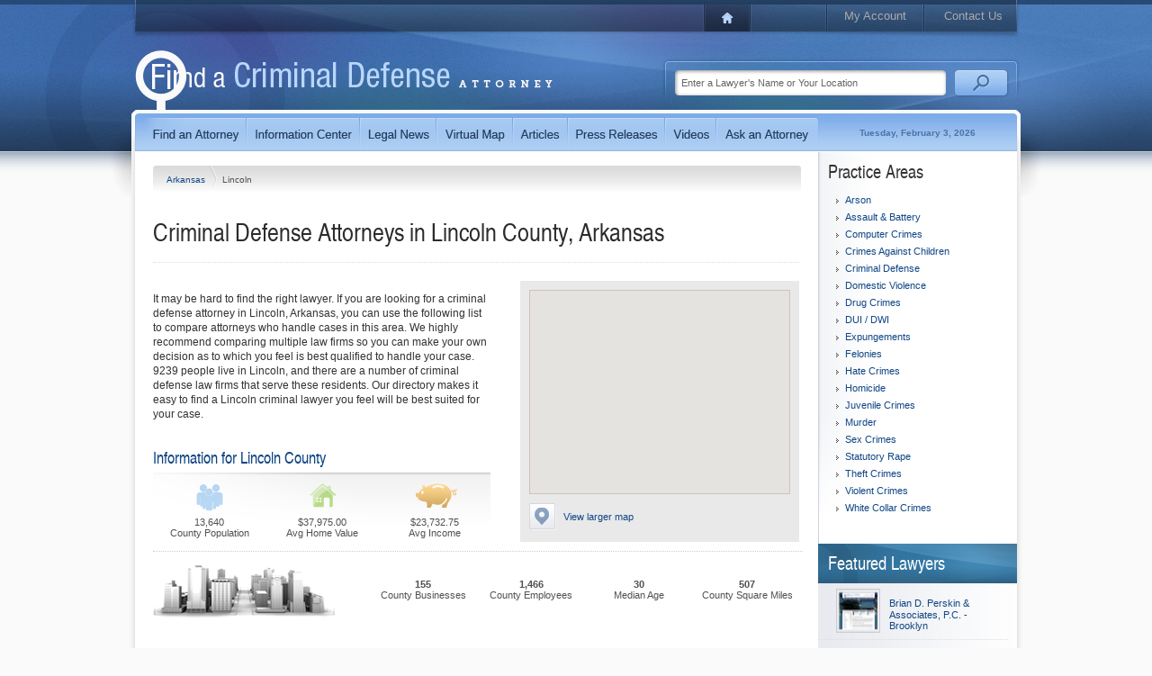

--- FILE ---
content_type: text/html; charset=utf-8
request_url: https://www.findacriminaldefenseattorney.com/Arkansas/Lincoln.aspx
body_size: 13091
content:
<!DOCTYPE html PUBLIC "-//W3C//DTD XHTML 1.0 Transitional//EN" "http://www.w3.org/TR/xhtml1/DTD/xhtml1-transitional.dtd">
<html data-sa="7qU7r2YktsID%2f31bY2VY53%2fniHNC4bQQ42rmLNl7sz7OysMs7Sk9b1ukRNc%2bHq1ZtqSfxkwo5pwsrJpJzsiCqQ1Ia0FYFSgkdg%2fZbt7pqwpkpIqoB%2fa9wGwKVKvedq23E7C5xA%3d%3d" xmlns="http://www.w3.org/1999/xhtml">
<head>
	<script type="text/javascript">if(top!=self){top.location="http://www.findacriminaldefenseattorney.com/Arkansas/Lincoln.aspx";}</script>
	<title>Criminal Defense Lawyer Directory for Lincoln, Arkansas</title>
	<meta content="text/html; charset=utf-8" http-equiv="Content-Type"/>
	<meta name="keywords" content="Lincoln,criminal defense lawyer,Lincoln criminal defense attorney,Lincoln criminal lawyers,Arkansas,bribery,drug distribution,extortion,prostitution,criminal law,arrest,fraud,child pornography,drug possession,theft"/>
	<meta name="description" content="When your freedom is on the line, you need a Lincoln criminal defense attorney who can fight for you. Use our directory to find a lawyer in Lincoln or the surrounding areas in Arkansas."/>
	<meta property="og:url" content="https://www.findacriminaldefenseattorney.com/Arkansas/Lincoln.aspx"/>
	<meta name="google-site-verification" content="QWP3iqLvZLd_XKacUAf_Yrfj4-OZVYcFh_uy9GTM6YM"/>
	<meta name="robots" content="NOODP,NOYDIR"/>
	<link rel="canonical" href="https://www.findacriminaldefenseattorney.com/Arkansas/Lincoln.aspx"/>
	<link rel="alternate" href="http://m.findacriminaldefenseattorney.com/Arkansas/Lincoln.aspx" media="only screen and (max-width: 640px)"/>
	<link href="https://cms.scorpioncms.com/Shared/css2/styles.css" rel="stylesheet" type="text/css"/>
	<link href="/Shared/fonts/gyreheros.css" rel="stylesheet" type="text/css"/>
	<link href="/Shared/fonts/ptsans.css" rel="stylesheet" type="text/css"/>
	<link href="/Shared/fonts/handsean.css" rel="stylesheet" type="text/css"/>
	<link href="/Shared/fonts/avantgarde.css" rel="stylesheet" type="text/css"/>
	<link href="/includes/main.css" rel="stylesheet" type="text/css"/>
	<link href="/includes/systems2.css" rel="stylesheet" type="text/css"/>
	<style type="text/css">div.Hide{	display:none;}div.All div.Hide {	display:block;}div.Hide.Rank1,div.Hide.Rank2,div.Hide.Rank3,div.Hide.Rank4,div.Hide.Rank5,div.Hide.Rank6,div.Hide.Rank7,div.Hide.Rank8,div.Hide.Rank9,div.Hide.Rank10,div.Hide.Rank11,div.Hide.Rank12,div.Hide.Rank13,div.Hide.Rank14,div.Hide.Rank15,div.Hide.Rank16,div.Hide.Rank17,div.Hide.Rank18,div.Hide.Rank19,div.Hide.Rank20,div.Hide.Rank21,div.Hide.Rank22,div.Hide.Rank23,div.Hide.Rank24,div.Hide.Rank25{	display:block;</style>
	<script type="text/javascript" src="/Shared/js2/j/jwplayer.js"></script>
	<script type="text/javascript">
		var _gaq = _gaq || [];
		_gaq.push(['_setAccount', 'UA-2407666-3']);
		
		_gaq.push(['_trackPageview']);

		(function() {
		  var ga = document.createElement('script'); ga.type = 'text/javascript'; ga.async = true;
		  ga.src = ('https:' == document.location.protocol ? 'https://ssl' : 'http://www') + '.google-analytics.com/ga.js';
		  var s = document.getElementsByTagName('script')[0]; s.parentNode.insertBefore(ga, s);
		})();
	</script>
	<script type="text/javascript" src="//cms.scorpioncms.com/common/js/require.js"></script>
	<script type="text/javascript" src="https://cms.scorpioncms.com/Shared/js2/cms.1.js"></script>
	<script type="text/javascript">window._sitesearch=true;</script>
	<script type="text/javascript" src="/Shared/js2/ajaxlist.js"></script>
	<script type='text/javascript'>
		$(document).ready(function(){$('#SearchResults_ctl02_NoResultsForm').selfsubmit();});
	</script>
</head>
<body _pageid="931856" _root="/" _base="https://www.findacriminaldefenseattorney.com/">
<form id="ctl00" name="ctl00" method="post" action="/Arkansas/Lincoln.aspx" onsubmit="javascript:return WebForm_OnSubmit();" style="margin:0px;padding:0px;">
<div>
<input type="hidden" name="__EVENTTARGET" id="__EVENTTARGET" value="" />
<input type="hidden" name="__EVENTARGUMENT" id="__EVENTARGUMENT" value="" />
<input type="hidden" name="__VIEWSTATE" id="__VIEWSTATE" value="/[base64]" />
</div>

<script type="text/javascript">
//<![CDATA[
var theForm = document.forms['ctl00'];
if (!theForm) {
    theForm = document.ctl00;
}
function __doPostBack(eventTarget, eventArgument) {
    if (!theForm.onsubmit || (theForm.onsubmit() != false)) {
        theForm.__EVENTTARGET.value = eventTarget;
        theForm.__EVENTARGUMENT.value = eventArgument;
        theForm.submit();
    }
}
//]]>
</script>


<script src="/WebResource.axd?d=2-bntHLroBm3H0i40gdc0UHxLr2ei_1YvU7wJW8cWA7S1DukpvNoprM82L-5SbjZcvcdtgsX9ETpHO9jniUMEC-IqF01&amp;t=638567268601170301" type="text/javascript"></script>


<script src="/WebResource.axd?d=hGmR_1puJPxnHnSN29DLrLKP1T4xgTmJaqnBMIPMeEJinn4HV_Fkxg6lWH33HW3t9Di24TjWrq6kjAoYtJ83mbbioO01&amp;t=638567268601170301" type="text/javascript"></script>
<script type="text/javascript">
function ValidPhoneControl(val)
{
	// Get the child controls.
	var id = val.controltovalidate;
	var npa = document.getElementById(id+'.NPA');
	var nxx = document.getElementById(id+'.NXX');
	var suffix = document.getElementById(id+'.Suffix');
	var ext = document.getElementById(id+'.Ext')||{};

	// Get the event.
	var event = (arguments.callee && 
					arguments.callee.caller && 
					arguments.callee.caller.arguments &&
					arguments.callee.caller.arguments.length>2 &&
					arguments.callee.caller.arguments[2]) || {};

	// Fix target property, if necessary
	if ( !event.target ) {
		event.target = event.srcElement || document; // Fixes #1925 where srcElement might not be defined either
	}

	// check if target is a textnode (safari)
	if ( event.target.nodeType === 3 ) {
		event.target = event.target.parentNode;
	}

	// Are we still focused on one of the first two textboxes?
	var focused = npa==event.target||nxx==event.target;

	// What's the current phone number?
	var phone = 
		npa.value+
		nxx.value+
		suffix.value+
		(ext.value||'');

	if (!phone)
		// This is not the same as a required field.
		val.isvalid = true;
	else if (focused && phone && /^\d+$/.test(phone))
		// If the user is still typing the phone number, just make sure its digits only.
		val.isvalid = true;
	else
		// Otherwise, make sure the phone number was filled out correctly.
		val.isvalid = 
			/^[2-9]\d{2}$/.test(npa.value) &&
			/^[2-9]\d{2}$/.test(nxx.value) &&
			/^\d{4}$/.test(suffix.value) &&
			(!ext.value || /^\d+$/.test(ext.value));

	return val.isvalid;
}
</script>
<script type="text/javascript">
//<![CDATA[
function WebForm_OnSubmit() {
if (typeof(ValidatorOnSubmit) == "function" && ValidatorOnSubmit() == false) return false;
return true;
}
//]]>
</script>

<div>

	<input type="hidden" name="__VIEWSTATEGENERATOR" id="__VIEWSTATEGENERATOR" value="F2C04AFA" />
</div>
	<div id="PageBody">
		<div class="icobalt ilayout" id="MZone"><div id="PageTop" icobalt="CobaltControls.Controls.StaticContent">
	<table id="TopNav" border="0" cellspacing="0" cellpadding="0">
		<tr>
			<td class="nav-1"><a href="/"><img src="/Shared/images/spacer.gif"></a></td>
			<td class="nav-3"><a href="/My-Account.aspx">My Account</a></td>
			<td class="nav-4"><a href="/Contact-Us.aspx">Contact Us</a></td>
		</tr>
	</table> 
	<div style="clear:both"></div><a id="Logo" href="/"><img alt="Criminal Defense Attorney Directory" src="/Shared/images/spacer.gif"></a> 
	<table id="SearchBox" border="0" cellspacing="0" cellpadding="0" icobalt="CobaltControls.Controls.SiteSearch" _path="/Site-Search.aspx">
		<tr>
			<td><input value="Enter a Lawyer's Name or Your Location" type="text"></td>
			<td><img src="/Shared/images/spacer.gif"></td>
		</tr>
	</table> 
	<div style="clear:both"></div>
</div>
<div id="MainNav" icobalt="CobaltControls.Controls.StaticContent">
	<table border="0" cellSpacing="0" cellPadding="0">
		<tr>
			<td class="nav-1"><a href="/Find-a-Criminal-Attorney.aspx"><img alt="Find a Criminal Defense Lawyer" src="/Shared/images/spacer.gif"></a></td>
			<td class="nav-2"><a href="/Information-Center.aspx"><img alt="Information Center" src="/Shared/images/spacer.gif"></a></td>
			<td class="nav-3"><a href="/Latest-News.aspx"><img alt="Latest News" src="/Shared/images/spacer.gif"></a></td>
			<td class="nav-4"><a href="/Find-a-Criminal-Attorney/Virtual-Map.aspx"><img alt="Virtual Map" src="/Shared/images/spacer.gif"></a></td>
			<td class="nav-5"><a href="/Articles.aspx"><img alt="Articles" src="/Shared/images/spacer.gif"></a></td>
			<td class="nav-6"><a href="/Press-Releases.aspx"><img alt="Press Releases" src="/Shared/images/spacer.gif"></a></td>
			<td class="nav-7"><a href="/Videos.aspx"><img alt="Videos" src="/Shared/images/spacer.gif"></a></td>
			<td class="nav-8"><a href="/Ask-an-Attorney.aspx"><img alt="Ask a Criminal Defense Attorney" src="/Shared/images/spacer.gif"></a></td>
			<td class="nav-9"><span>Tuesday, February 3, 2026</span></td>
		</tr>
	</table>
</div>
<div id="MainSubArea" icobalt="CobaltControls.Controls.SubZone">
	<table id="MainSubTable" border="0" cellspacing="0" cellpadding="0">
		<tbody><tr>
			<td class="isublayout">
				<div id="MainZone" class="icobalt isublayout"><div class="bread" icobalt="CobaltControls.Controls.BreadCrumb" id="SBreadCrumb1">
	<a href="/Arkansas.aspx">Arkansas </a> <span><img src="/shared/images/spacer.gif"></span> <span>Lincoln</span>
</div><div icobalt="CobaltControls.Controls.StaticContent" id="SearchTop">
	<div class="Results-Header">
		<h1>Criminal Defense Attorneys in Lincoln County, Arkansas</h1>
	</div>
</div><div id="SearchMap" icobalt="CobaltControls.Controls.SearchableMap" class="Profile-Map">
	<div class="container" _zoom="10">
		<div id="ctl02" class="imap" _nowheel="true" _useextents="true" _maxextents="50" style="height:450px;width:700px;margin-top:-112px;margin-left:-205px;">

</div> 
	</div> 
	<a href="javascript:void('LargeMap')" class="largemap">
		<img src="/Shared/images/spacer.gif">
		<span>View larger map</span>
	</a>
	<div style="clear:both"></div> 
		
</div><div id="Content" class="Content-Results"><p>It may be hard to find the right lawyer. If you are looking for a criminal defense attorney in Lincoln, Arkansas, you can use the following list to compare attorneys who handle cases in this area. We highly recommend comparing multiple law firms so you can make your own decision as to which you feel is best qualified to handle your case. 9239 people live in Lincoln, and there are a number of criminal defense law firms that serve these residents. Our directory makes it easy to find a Lincoln criminal lawyer you feel will be best suited for your case.</p></div><div icobalt="CobaltControls.Controls.DisplayItem" id="GeoInfo" name="GeoInfo">
	<div class="datatitle">
		<h2>Information for Lincoln County</h2>
	</div><div class="population">
		<table cellpadding="0" cellspacing="0" border="0">
			<tbody><tr>
				<td>13,640 <br>County Population</td>
				<td>$37,975.00 <br>Avg Home Value</td>
				<td>$23,732.75 <br>Avg Income</td>
			</tr>
		</tbody></table> 
		<div style="clear:both"></div>
	</div><div class="info">
		<table cellpadding="0" cellspacing="0" border="0">
			<tbody><tr>
				<td style="width:240px"></td>
				<td style="width:120px">
					<strong>155</strong> 
					<br>
					County Businesses</td>
				<td style="width:120px">
					<strong>1,466</strong> 
					<br>
					County Employees</td>
				<td style="width:120px">
					<strong>30</strong> 
					<br>
					Median Age</td>
				<td style="width:120px">
					<strong>507</strong> 
					<br>
					County Square Miles</td>
			</tr>
		</tbody></table> 
		<div style="clear:both"></div>
	</div> 
	<div style="clear:both"></div>
</div><div id="SideByCity" class="bodylist City" icobalt="CobaltControls.Controls.DisplayList" name="SideByCity">
	<h4>Narrow By City</h4> 
	 
	<div class="list menu">
		<div class="itemresult Hide Rank1">
			<a href="/Arkansas/Lincoln/Star-City.aspx">Star City</a>
		</div>
	</div> 
	<div style="clear:both"></div>
</div><script type="text/javascript">$('#ViewAll').click(function(e){	var link=$(this);	var div=link.next();	if (div.is('.All')) {		div.removeClass ('All');		link.html('View All Cities &raquo;');	} else {		div.addClass ('All');		link.html('Show Less Cities &raquo;');	}});</script><div style="margin-bottom:20px" id="SearchResults" icobalt="CobaltControls.Controls.AjaxDisplayList" data-totalresults="0" data-sortby data-sortorder data-resultsperpage="25" name="SearchResults">
	<div style="margin-top:40px; float:right; margin-right:20px" data-item="h">
		
	</div><div style="border-top:dotted 1px #cccccc; padding-top:10px" data-item="n">
		<p></p> 
		<h2>There are no Criminal Defense Attorneys currently listed in Lincoln</h2>Please try either expanding your search, or provide us with the following information and one of our experts will assist you in locating a Criminal Defense Attorney in Lincoln, Arkansas. 
		<br>
		<h4><img class="button-info" src="/shared/images/spacer.gif">Option 1 - Let us find you a Criminal Defense Attorney.</h4> 
		<div style="margin:auto; width:600px; border:solid 1px #cccccc; padding:10px 15px">
			<table style="width:100%" id="SearchResults_ctl02_NoResultsForm" class="form" border="0" cellspacing="0" cellpadding="0" icobalt="CobaltControls.Controls.DataForm" name="SearchResults$ctl02$NoResultsForm">
				<tr>
					<td style="width:110px"><strong>Name</strong></td>
					<td>
						<input name="SearchResults$ctl02$NoResultsForm$ctl01$LeadName" type="text" maxlength="128" id="SearchResults_ctl02_NoResultsForm_ctl01_LeadName" class="form" autocomplete="OFF" style="width:180px;" />
						<span id="SearchResults_ctl02_NoResultsForm_ctl01_ctl00" class="validator" style="display:none;">* Required</span>
					</td>
				</tr><tr>
					<td><strong>Email</strong></td>
					<td>
						<input name="SearchResults$ctl02$NoResultsForm$ctl01$LeadEmail" type="text" maxlength="196" id="SearchResults_ctl02_NoResultsForm_ctl01_LeadEmail" class="form" autocomplete="OFF" style="width:250px;" />
						<span id="SearchResults_ctl02_NoResultsForm_ctl01_ctl01" class="validator" style="display:none;">* Required</span> 
						<span id="SearchResults_ctl02_NoResultsForm_ctl01_ctl02" class="validator" style="display:none;">Invalid Email Address</span>
					</td>
				</tr><tr>
					<td><strong>Phone</strong></td>
					<td>
						<table id="SearchResults_ctl02_NoResultsForm_ctl01_LeadPhone" name="SearchResults$ctl02$NoResultsForm$ctl01$LeadPhone" cellspacing="0" cellpadding="0" border="0" class="nospacing" style="float:left;"><tr><td><input name="SearchResults$ctl02$NoResultsForm$ctl01$LeadPhone.NPA" type="text" maxlength="3" id="SearchResults_ctl02_NoResultsForm_ctl01_LeadPhone.NPA" class="form" style="width:32px;" /></td><td>-</td><td><input name="SearchResults$ctl02$NoResultsForm$ctl01$LeadPhone.NXX" type="text" maxlength="3" id="SearchResults_ctl02_NoResultsForm_ctl01_LeadPhone.NXX" class="form" style="width:32px;" /></td><td>-</td><td><input name="SearchResults$ctl02$NoResultsForm$ctl01$LeadPhone.Suffix" type="text" maxlength="4" id="SearchResults_ctl02_NoResultsForm_ctl01_LeadPhone.Suffix" class="form" style="width:42px;" /></td></tr></table><span id="SearchResults_ctl02_NoResultsForm_ctl01_ctl03" class="validator" style="display:none;">* Required</span> 
						<span id="SearchResults_ctl02_NoResultsForm_ctl01_ctl04" class="validator" style="display:none;">Invalid phone number</span>
					</td>
				</tr><tr>
					<td><strong>City</strong></td>
					<td>
						<input name="SearchResults$ctl02$NoResultsForm$ctl01$LeadCity" type="text" maxlength="36" id="SearchResults_ctl02_NoResultsForm_ctl01_LeadCity" class="form" autocomplete="OFF" style="width:130px;" />
						<span id="SearchResults_ctl02_NoResultsForm_ctl01_ctl05" class="validator" style="display:none;">* Required</span>
					</td>
				</tr><tr>
					<td><strong>State</strong></td>
					<td><select name="SearchResults$ctl02$NoResultsForm$ctl01$LeadState" id="SearchResults_ctl02_NoResultsForm_ctl01_LeadState" class="form">
	<option value="">Select</option>
	<option value="AL">Alabama</option>
	<option value="AK">Alaska</option>
	<option value="AZ">Arizona</option>
	<option selected="selected" value="AR">Arkansas</option>
	<option value="CA">California</option>
	<option value="CO">Colorado</option>
	<option value="CT">Connecticut</option>
	<option value="DE">Delaware</option>
	<option value="FL">Florida</option>
	<option value="GA">Georgia</option>
	<option value="GU">Guam</option>
	<option value="HI">Hawaii</option>
	<option value="ID">Idaho</option>
	<option value="IL">Illinois</option>
	<option value="IN">Indiana</option>
	<option value="IT">International</option>
	<option value="IA">Iowa</option>
	<option value="KS">Kansas</option>
	<option value="KY">Kentucky</option>
	<option value="LA">Louisiana</option>
	<option value="ME">Maine</option>
	<option value="MD">Maryland</option>
	<option value="MA">Massachusetts</option>
	<option value="MI">Michigan</option>
	<option value="MN">Minnesota</option>
	<option value="MS">Mississippi</option>
	<option value="MO">Missouri</option>
	<option value="MT">Montana</option>
	<option value="NE">Nebraska</option>
	<option value="NV">Nevada</option>
	<option value="NH">New Hampshire</option>
	<option value="NJ">New Jersey</option>
	<option value="NM">New Mexico</option>
	<option value="NY">New York</option>
	<option value="NC">North Carolina</option>
	<option value="ND">North Dakota</option>
	<option value="OH">Ohio</option>
	<option value="OK">Oklahoma</option>
	<option value="OR">Oregon</option>
	<option value="PA">Pennsylvania</option>
	<option value="PR">Puerto Rico</option>
	<option value="RI">Rhode Island</option>
	<option value="SC">South Carolina</option>
	<option value="SD">South Dakota</option>
	<option value="TN">Tennessee</option>
	<option value="TX">Texas</option>
	<option value="UT">Utah</option>
	<option value="VT">Vermont</option>
	<option value="VA">Virginia</option>
	<option value="WA">Washington</option>
	<option value="DC">Washington, DC</option>
	<option value="WV">West Virginia</option>
	<option value="WI">Wisconsin</option>
	<option value="WY">Wyoming</option>

</select></td>
				</tr><tr>
					<td style="padding-top:10px" colspan="2">
						<strong>Basic information about what you need:</strong> 
						<br>
						<textarea name="SearchResults$ctl02$NoResultsForm$ctl01$Notes" rows="2" cols="20" id="SearchResults_ctl02_NoResultsForm_ctl01_Notes" class="form" style="width:350px;height:80px;"></textarea> 
						
					</td>
				</tr><tr>
					<td style="padding-top:15px" colspan="2">
						<script type="text/javascript" src="https://www.google.com/recaptcha/api.js">

</script><br /><div class="g-recaptcha" data-sitekey="6LdiK0IUAAAAAOsTnYvr0oKRK2Fsif8YuUjeEBHd" data-theme="clean">

</div>
					</td>
				</tr><tr>
					<td>&nbsp;</td>
					<td style="text-align:right; padding-top:10px"><a class="button-simple" href="javascript:WebForm_DoPostBackWithOptions(new WebForm_PostBackOptions(&quot;SearchResults$ctl02$NoResultsForm$ctl02$ctl00&quot;, &quot;&quot;, true, &quot;GroupNoResultsForm&quot;, &quot;&quot;, false, true))"><span>Submit</span></a></td>
				</tr>
			</table>
		</div> 
		<div class="divider"></div> 
		<div id="SearchResults_ctl02_SideByCity" icobalt="CobaltControls.Controls.DisplayList" name="SearchResults$ctl02$SideByCity">
			<h4><img class="button-search" src="/shared/images/spacer.gif">Option 2 - Find a Criminal Defense Attorney in counties near you.</h4> 
			<div class="bodylist County">
				<h4>Nearby Counties with Criminal Defense Attorneys.</h4> 
				<div class="list menu">
					<div class="itemresult">
						<a href="/Arkansas/Benton.aspx">Benton</a>
					</div><div class="itemresult">
						<a href="/Arkansas/Boone.aspx">Boone</a>
					</div><div class="itemresult">
						<a href="/Arkansas/Clay.aspx">Clay</a>
					</div><div class="itemresult">
						<a href="/Arkansas/Craighead.aspx">Craighead</a>
					</div><div class="itemresult">
						<a href="/Arkansas/Faulkner.aspx">Faulkner</a>
					</div><div class="itemresult">
						<a href="/Arkansas/Garland.aspx">Garland</a>
					</div><div class="itemresult">
						<a href="/Arkansas/Hempstead.aspx">Hempstead</a>
					</div><div class="itemresult">
						<a href="/Arkansas/Johnson.aspx">Johnson</a>
					</div><div class="itemresult">
						<a href="/Arkansas/Lonoke.aspx">Lonoke</a>
					</div><div class="itemresult">
						<a href="/Arkansas/Polk.aspx">Polk</a>
					</div><div class="itemresult">
						<a href="/Arkansas/Pope.aspx">Pope</a>
					</div><div class="itemresult">
						<a href="/Arkansas/Pulaski.aspx">Pulaski</a>
					</div><div class="itemresult">
						<a href="/Arkansas/Saline.aspx">Saline</a>
					</div><div class="itemresult">
						<a href="/Arkansas/Sebastian.aspx">Sebastian</a>
					</div><div class="itemresult">
						<a href="/Arkansas/Union.aspx">Union</a>
					</div><div class="itemresult">
						<a href="/Arkansas/Van-Buren.aspx">Van Buren</a>
					</div><div class="itemresult">
						<a href="/Arkansas/Washington.aspx">Washington</a>
					</div><div class="itemresult">
						<a href="/Arkansas/White.aspx">White</a>
					</div>
				</div>
			</div>
		</div> 
		<div class="divider"></div> 
		<div id="SearchResults_ctl02_AttorneysNearYou" icobalt="CobaltControls.Controls.DisplayList" name="SearchResults$ctl02$AttorneysNearYou">
			<h4><img class="button-profiles" src="/shared/images/spacer.gif">Option 3 - Other Attorneys in Arkansas.</h4> 
			<div style="margin:8px; width:314px; float:left; height:95px; border:dotted 1px #cccccc; padding:10px">
				<h3>
					 
					 
					<a href="/Profiles/Robb-Law-Firm.aspx">Robb Law Firm</a>
				</h3> 
				<div class="adr">
					<span class="street-address">124 1/2 N Willow St # 201 </span> 
					<br>
					<span class="locality">Harrison</span>, 
					<span class="region">AR</span> 
					<span class="postal-code">72601</span>
				</div> 
				<br>
				<span style="font-weight:bold" class="tel">(870) 743-2215</span> 
				
			</div><div style="margin:8px; width:314px; float:left; height:95px; border:dotted 1px #cccccc; padding:10px">
				<h3>
					 
					 
					<a href="/Profiles/Jesse-W-Thompson.aspx">Jesse W Thompson</a>
				</h3> 
				<div class="adr">
					<span class="street-address">1422 Caldwell St </span> 
					<br>
					<span class="locality">Conway</span>, 
					<span class="region">AR</span> 
					<span class="postal-code">72034</span>
				</div> 
				<br>
				<span style="font-weight:bold" class="tel">(501) 327-3091</span> 
				
			</div><div style="margin:8px; width:314px; float:left; height:95px; border:dotted 1px #cccccc; padding:10px">
				<h3>
					 
					 
					<a href="/Profiles/Kimberly-M-Riley.aspx">Kimberly M Riley</a>
				</h3> 
				<div class="adr">
					<span class="street-address">1422 Caldwell St </span> 
					<br>
					<span class="locality">Conway</span>, 
					<span class="region">AR</span> 
					<span class="postal-code">72034</span>
				</div> 
				<br>
				<span style="font-weight:bold" class="tel">(501) 329-0600</span> 
				
			</div><div style="margin:8px; width:314px; float:left; height:95px; border:dotted 1px #cccccc; padding:10px">
				<h3>
					 
					 
					<a href="/Profiles/William-Moritz.aspx">William Moritz</a>
				</h3> 
				<div class="adr">
					<span class="street-address">1221 S Main St </span> 
					<br>
					<span class="locality">Hope</span>, 
					<span class="region">AR</span> 
					<span class="postal-code">71801</span>
				</div> 
				<br>
				<span style="font-weight:bold" class="tel">(870) 777-5483</span> 
				
			</div><div style="margin:8px; width:314px; float:left; height:95px; border:dotted 1px #cccccc; padding:10px">
				<h3>
					 
					 
					<a href="/Profiles/Kitterman-Law-Firm.aspx">Kitterman Law Firm</a>
				</h3> 
				<div class="adr">
					<span class="street-address">1101 Garland St </span> 
					<br>
					<span class="locality">Little Rock</span>, 
					<span class="region">AR</span> 
					<span class="postal-code">72201</span>
				</div> 
				<br>
				<span style="font-weight:bold" class="tel">(501) 375-8840</span> 
				
			</div><div style="margin:8px; width:314px; float:left; height:95px; border:dotted 1px #cccccc; padding:10px">
				<h3>
					 
					 
					<a href="/Profiles/John-Barry-Baker.aspx">John Barry Baker</a>
				</h3> 
				<div class="adr">
					<span class="street-address">130 N College Ave # C </span> 
					<br>
					<span class="locality">Fayetteville</span>, 
					<span class="region">AR</span> 
					<span class="postal-code">72701</span>
				</div> 
				<br>
				<span style="font-weight:bold" class="tel">(479) 521-5337</span> 
				
			</div><div style="margin:8px; width:314px; float:left; height:95px; border:dotted 1px #cccccc; padding:10px">
				<h3>
					 
					 
					<a href="/Profiles/Richard-S-Hardwicke.aspx">Richard S Hardwicke</a>
				</h3> 
				<div class="adr">
					<span class="street-address">105 SE 14th St </span> 
					<br>
					<span class="locality">Bentonville</span>, 
					<span class="region">AR</span> 
					<span class="postal-code">72712</span>
				</div> 
				<br>
				<span style="font-weight:bold" class="tel">(479) 273-0322</span> 
				
			</div><div style="margin:8px; width:314px; float:left; height:95px; border:dotted 1px #cccccc; padding:10px">
				<h3>
					 
					 
					<a href="/Profiles/Marva-J-Davis.aspx">Marva J Davis</a>
				</h3> 
				<div class="adr">
					<span class="street-address">PO Box 3342 </span> 
					<br>
					<span class="locality">Little Rock</span>, 
					<span class="region">AR</span> 
					<span class="postal-code">72203</span>
				</div> 
				<br>
				<span style="font-weight:bold" class="tel">(501) 374-9058</span> 
				
			</div><div style="margin:8px; width:314px; float:left; height:95px; border:dotted 1px #cccccc; padding:10px">
				<h3>
					 
					 
					<a href="/Profiles/Martin-Martin-Assoc-PA.aspx">Martin Martin & Assoc PA</a>
				</h3> 
				<div class="adr">
					<span class="street-address">104 N 37th St # B </span> 
					<br>
					<span class="locality">Rogers</span>, 
					<span class="region">AR</span> 
					<span class="postal-code">72756</span>
				</div> 
				<br>
				<span style="font-weight:bold" class="tel">(479) 986-0123</span> 
				
			</div><div style="margin:8px; width:314px; float:left; height:95px; border:dotted 1px #cccccc; padding:10px">
				<h3>
					 
					 
					<a href="/Profiles/John-C-Aldworth.aspx">John C Aldworth</a>
				</h3> 
				<div class="adr">
					<span class="street-address">203 Court St </span> 
					<br>
					<span class="locality">Clinton</span>, 
					<span class="region">AR</span> 
					<span class="postal-code">72031</span>
				</div> 
				<br>
				<span style="font-weight:bold" class="tel">(501) 745-8801</span> 
				
			</div>
		</div>
	</div> 
	 
	<div style="clear:both"></div>
</div></div>
			</td>
			<td class="isublayout">
				<div id="TopRightSubZone" class="icobalt isublayout"><div id="PracticeAreasSide" class="side" icobalt="CobaltControls.Controls.DisplayList" name="PracticeAreasSide">
	<h4>Practice Areas</h4> 
	<ul class="list menu">
		<li><a href="/Arkansas/Lincoln/Arson.aspx">Arson</a></li><li><a href="/Arkansas/Lincoln/Assault-Battery.aspx">Assault & Battery</a></li><li><a href="/Arkansas/Lincoln/Computer-Crimes.aspx">Computer Crimes</a></li><li><a href="/Arkansas/Lincoln/Crimes-Against-Children.aspx">Crimes Against Children</a></li><li><a href="/Arkansas/Lincoln/Criminal-Defense.aspx">Criminal Defense</a></li><li><a href="/Arkansas/Lincoln/Domestic-Violence.aspx">Domestic Violence</a></li><li><a href="/Arkansas/Lincoln/Drug-Crimes.aspx">Drug Crimes</a></li><li><a href="/Arkansas/Lincoln/DUI-DWI.aspx">DUI / DWI</a></li><li><a href="/Arkansas/Lincoln/Expungements.aspx">Expungements</a></li><li><a href="/Arkansas/Lincoln/Felonies.aspx">Felonies</a></li><li><a href="/Arkansas/Lincoln/Hate-Crimes.aspx">Hate Crimes</a></li><li><a href="/Arkansas/Lincoln/Homicide.aspx">Homicide</a></li><li><a href="/Arkansas/Lincoln/Juvenile-Crimes.aspx">Juvenile Crimes</a></li><li><a href="/Arkansas/Lincoln/Murder.aspx">Murder</a></li><li><a href="/Arkansas/Lincoln/Sex-Crimes.aspx">Sex Crimes</a></li><li><a href="/Arkansas/Lincoln/Statutory-Rape.aspx">Statutory Rape</a></li><li><a href="/Arkansas/Lincoln/Theft-Crimes.aspx">Theft Crimes</a></li><li><a href="/Arkansas/Lincoln/Violent-Crimes.aspx">Violent Crimes</a></li><li><a href="/Arkansas/Lincoln/White-Collar-Crimes.aspx">White Collar Crimes</a></li>
	</ul>
</div><div id="FeaturedProfiles" class="side gradient" icobalt="CobaltControls.Controls.DisplayList" name="FeaturedProfiles">
	<h4 class="Highlight2">Featured Lawyers</h4> 
	<ul class="list images">
		<li>
			<a href="/Profiles/Brian-D-Perskin-Associates-P-C-Brooklyn.aspx"><img src="/images/cmssys/thumbnails//profiles/19507/www-brooklyncriminaldefensefirm-com-4949-ffccccccTransparent-2222-1.png" style="border-width:0px;width:49px;height:49px;" /></a> 
			<a href="/Profiles/Brian-D-Perskin-Associates-P-C-Brooklyn.aspx">Brian D. Perskin & Associates, P.C. - Brooklyn</a>
		</li><li>
			<a href="/Profiles/Law-Offices-of-Jeffrey-C-Grass.aspx"></a> 
			<a href="/Profiles/Law-Offices-of-Jeffrey-C-Grass.aspx">Law Offices of Jeffrey C. Grass</a>
		</li><li>
			<a href="/Profiles/The-Law-Office-of-Debra-D-Corcoran.aspx"><img src="/images/cmssys/thumbnails//profiles/235226/http-www-richmonddefensefirm-com--4949-ffccccccTransparent-2222-1.png" style="border-width:0px;width:49px;height:49px;" /></a> 
			<a href="/Profiles/The-Law-Office-of-Debra-D-Corcoran.aspx">The Law Office of Debra D. Corcoran</a>
		</li><li>
			<a href="/Profiles/The-Law-Office-of-Barney-B-Gibbs.aspx"><img src="/images/cmssys/thumbnails//profiles/244255/www-gibbslawfirm-com-4949-ffccccccTransparent-2222-1.png" style="border-width:0px;width:49px;height:49px;" /></a> 
			<a href="/Profiles/The-Law-Office-of-Barney-B-Gibbs.aspx">The Law Office of Barney B. Gibbs</a>
		</li><li>
			<a href="/Profiles/Gold-Witham-Orange-County.aspx"><img src="/images/cmssys/thumbnails//profiles/246650/http-www-orangecounty-duilawyers-com--4949-ffccccccTransparent-2222-1.png" style="border-width:0px;width:49px;height:49px;" /></a> 
			<a href="/Profiles/Gold-Witham-Orange-County.aspx">Gold & Witham - Orange County</a>
		</li><li>
			<a href="/Profiles/Parks-Braxton-PA-Fort-Lauderdale.aspx"><img src="/images/cmssys/thumbnails//profiles/245550/http-www-ftlauderdalecriminaldefensefirm-com-4949-ffccccccTransparent-2222-1.png" style="border-width:0px;width:49px;height:49px;" /></a> 
			<a href="/Profiles/Parks-Braxton-PA-Fort-Lauderdale.aspx">Parks & Braxton, PA - Fort Lauderdale</a>
		</li><li>
			<a href="/Profiles/Okabe-Haushalter-San-Rafael.aspx"><img src="/images/cmssys/thumbnails//profiles/219298/http-www-san-rafael-criminal-defense-com-4949-ffccccccTransparent-2222-1.png" style="border-width:0px;width:49px;height:49px;" /></a> 
			<a href="/Profiles/Okabe-Haushalter-San-Rafael.aspx">Okabe & Haushalter - San Rafael</a>
		</li><li>
			<a href="/Profiles/Rosenberg-Rosenberg-P-A-.aspx"></a> 
			<a href="/Profiles/Rosenberg-Rosenberg-P-A-.aspx">Rosenberg & Rosenberg, P.A.</a>
		</li><li>
			<a href="/Profiles/Martinian-Associates-Inc-.aspx"><img src="/images/cmssys/thumbnails//profiles/20610/http-www-lacriminaldefensefirm-com-4949-ffccccccTransparent-2222-1.png" style="border-width:0px;width:49px;height:49px;" /></a> 
			<a href="/Profiles/Martinian-Associates-Inc-.aspx">Martinian & Associates Inc.</a>
		</li><li>
			<a href="/Profiles/Gold-Witham-Los-Angeles.aspx"><img src="/images/cmssys/thumbnails//profiles/246649/http-www-wedodui-com-4949-ffccccccTransparent-2222-1.png" style="border-width:0px;width:49px;height:49px;" /></a> 
			<a href="/Profiles/Gold-Witham-Los-Angeles.aspx">Gold & Witham - Los Angeles</a>
		</li><li>
			<a href="/Profiles/Gold-Witham.aspx"><img src="/images/cmssys/thumbnails//profiles/8516/http-www-losangelesdefensefirm-com-4949-ffccccccTransparent-2222-1.png" style="border-width:0px;width:49px;height:49px;" /></a> 
			<a href="/Profiles/Gold-Witham.aspx">Gold & Witham</a>
		</li><li>
			<a href="/Profiles/Shaheen-Gordon-P-A-.aspx"><img src="/images/cmssys/thumbnails//profiles/246327/http-www-shaheengordon-com-Criminal-Law-aspx-4949-ffccccccTransparent-2222-1.png" style="border-width:0px;width:49px;height:49px;" /></a> 
			<a href="/Profiles/Shaheen-Gordon-P-A-.aspx">Shaheen & Gordon, P.A.</a>
		</li>
	</ul>
</div>
</div>
			</td>
		</tr>
	</tbody></table>
</div></div>
	</div> 
	<div id="PageFooter">
		<div class="icobalt ilayout" id="FooterZone"><div id="FooterContent" icobalt="CobaltControls.Controls.StaticContent">
	<table border="0" cellspacing="0" cellpadding="0">
		<tr>
			<td>
				<a href="/Find-a-Criminal-Attorney.aspx">Find a Criminal Defense Attorney</a> 
				<a href="/Information-Center.aspx">Information Center</a> 
				<a href="/Latest-News.aspx">Latest News</a>
			</td>
			<td>
				<a href="/Find-a-Criminal-Attorney/Virtual-Map.aspx">Virtual Map</a> 
				<a href="/Articles.aspx">Articles</a> 
				<a href="/Press-Releases.aspx">Press Releases</a>
			</td>
			<td>
				<a href="/Blogs.aspx">Blogs</a> 
				<a href="/Videos.aspx">Videos</a> 
				<a href="/Find-a-Criminal-Attorney.aspx">Criminal Defense Attorney Search</a>
			</td>
		</tr>
	</table> 
	<div id="Bottom">
		<div style="float:right">
			<a href="/My-Account.aspx">My Account</a> | 
			<a href="/Contact-Us.aspx">Contact Us</a>
		</div><span>&copy; 2026 findacriminaldefenseattorney.com - <a href="/">Find a Criminal Defense Attorney</a></span> | 
		<a href="/Privacy.aspx">Privacy Policy</a> | 
		<a href="/Terms-and-Conditions.aspx">Terms &amp; Conditions</a>
	</div>
</div>
</div>
	</div>

<script type="text/javascript">
//<![CDATA[
var Page_Validators =  new Array(document.getElementById("SearchResults_ctl02_NoResultsForm_ctl01_ctl00"), document.getElementById("SearchResults_ctl02_NoResultsForm_ctl01_ctl01"), document.getElementById("SearchResults_ctl02_NoResultsForm_ctl01_ctl02"), document.getElementById("SearchResults_ctl02_NoResultsForm_ctl01_ctl03"), document.getElementById("SearchResults_ctl02_NoResultsForm_ctl01_ctl04"), document.getElementById("SearchResults_ctl02_NoResultsForm_ctl01_ctl05"));
//]]>
</script>

<script type="text/javascript">
//<![CDATA[
var SearchResults_ctl02_NoResultsForm_ctl01_ctl00 = document.all ? document.all["SearchResults_ctl02_NoResultsForm_ctl01_ctl00"] : document.getElementById("SearchResults_ctl02_NoResultsForm_ctl01_ctl00");
SearchResults_ctl02_NoResultsForm_ctl01_ctl00.controltovalidate = "SearchResults_ctl02_NoResultsForm_ctl01_LeadName";
SearchResults_ctl02_NoResultsForm_ctl01_ctl00.focusOnError = "t";
SearchResults_ctl02_NoResultsForm_ctl01_ctl00.display = "Dynamic";
SearchResults_ctl02_NoResultsForm_ctl01_ctl00.validationGroup = "GroupNoResultsForm";
SearchResults_ctl02_NoResultsForm_ctl01_ctl00.evaluationfunction = "RequiredFieldValidatorEvaluateIsValid";
SearchResults_ctl02_NoResultsForm_ctl01_ctl00.initialvalue = "";
var SearchResults_ctl02_NoResultsForm_ctl01_ctl01 = document.all ? document.all["SearchResults_ctl02_NoResultsForm_ctl01_ctl01"] : document.getElementById("SearchResults_ctl02_NoResultsForm_ctl01_ctl01");
SearchResults_ctl02_NoResultsForm_ctl01_ctl01.controltovalidate = "SearchResults_ctl02_NoResultsForm_ctl01_LeadEmail";
SearchResults_ctl02_NoResultsForm_ctl01_ctl01.focusOnError = "t";
SearchResults_ctl02_NoResultsForm_ctl01_ctl01.display = "Dynamic";
SearchResults_ctl02_NoResultsForm_ctl01_ctl01.validationGroup = "GroupNoResultsForm";
SearchResults_ctl02_NoResultsForm_ctl01_ctl01.evaluationfunction = "RequiredFieldValidatorEvaluateIsValid";
SearchResults_ctl02_NoResultsForm_ctl01_ctl01.initialvalue = "";
var SearchResults_ctl02_NoResultsForm_ctl01_ctl02 = document.all ? document.all["SearchResults_ctl02_NoResultsForm_ctl01_ctl02"] : document.getElementById("SearchResults_ctl02_NoResultsForm_ctl01_ctl02");
SearchResults_ctl02_NoResultsForm_ctl01_ctl02.controltovalidate = "SearchResults_ctl02_NoResultsForm_ctl01_LeadEmail";
SearchResults_ctl02_NoResultsForm_ctl01_ctl02.focusOnError = "t";
SearchResults_ctl02_NoResultsForm_ctl01_ctl02.display = "Dynamic";
SearchResults_ctl02_NoResultsForm_ctl01_ctl02.validationGroup = "GroupNoResultsForm";
SearchResults_ctl02_NoResultsForm_ctl01_ctl02.evaluationfunction = "RegularExpressionValidatorEvaluateIsValid";
SearchResults_ctl02_NoResultsForm_ctl01_ctl02.validationexpression = "^\\S+@\\S+\\.\\S{2,3}$";
var SearchResults_ctl02_NoResultsForm_ctl01_ctl03 = document.all ? document.all["SearchResults_ctl02_NoResultsForm_ctl01_ctl03"] : document.getElementById("SearchResults_ctl02_NoResultsForm_ctl01_ctl03");
SearchResults_ctl02_NoResultsForm_ctl01_ctl03.controltovalidate = "SearchResults_ctl02_NoResultsForm_ctl01_LeadPhone";
SearchResults_ctl02_NoResultsForm_ctl01_ctl03.focusOnError = "t";
SearchResults_ctl02_NoResultsForm_ctl01_ctl03.display = "Dynamic";
SearchResults_ctl02_NoResultsForm_ctl01_ctl03.validationGroup = "GroupNoResultsForm";
SearchResults_ctl02_NoResultsForm_ctl01_ctl03.evaluationfunction = "RequiredFieldValidatorEvaluateIsValid";
SearchResults_ctl02_NoResultsForm_ctl01_ctl03.initialvalue = "";
var SearchResults_ctl02_NoResultsForm_ctl01_ctl04 = document.all ? document.all["SearchResults_ctl02_NoResultsForm_ctl01_ctl04"] : document.getElementById("SearchResults_ctl02_NoResultsForm_ctl01_ctl04");
SearchResults_ctl02_NoResultsForm_ctl01_ctl04.controltovalidate = "SearchResults_ctl02_NoResultsForm_ctl01_LeadPhone";
SearchResults_ctl02_NoResultsForm_ctl01_ctl04.focusOnError = "t";
SearchResults_ctl02_NoResultsForm_ctl01_ctl04.display = "Dynamic";
SearchResults_ctl02_NoResultsForm_ctl01_ctl04.validationGroup = "GroupNoResultsForm";
SearchResults_ctl02_NoResultsForm_ctl01_ctl04.evaluationfunction = "ValidPhoneControl";
var SearchResults_ctl02_NoResultsForm_ctl01_ctl05 = document.all ? document.all["SearchResults_ctl02_NoResultsForm_ctl01_ctl05"] : document.getElementById("SearchResults_ctl02_NoResultsForm_ctl01_ctl05");
SearchResults_ctl02_NoResultsForm_ctl01_ctl05.controltovalidate = "SearchResults_ctl02_NoResultsForm_ctl01_LeadCity";
SearchResults_ctl02_NoResultsForm_ctl01_ctl05.focusOnError = "t";
SearchResults_ctl02_NoResultsForm_ctl01_ctl05.display = "Dynamic";
SearchResults_ctl02_NoResultsForm_ctl01_ctl05.validationGroup = "GroupNoResultsForm";
SearchResults_ctl02_NoResultsForm_ctl01_ctl05.evaluationfunction = "RequiredFieldValidatorEvaluateIsValid";
SearchResults_ctl02_NoResultsForm_ctl01_ctl05.initialvalue = "";
//]]>
</script>


<script type="text/javascript">
//<![CDATA[

var Page_ValidationActive = false;
if (typeof(ValidatorOnLoad) == "function") {
    ValidatorOnLoad();
}

function ValidatorOnSubmit() {
    if (Page_ValidationActive) {
        return ValidatorCommonOnSubmit();
    }
    else {
        return true;
    }
}
        //]]>
</script>
</form></body><script type="text/javascript" src="https://d31qbv1cthcecs.cloudfront.net/atrk.js"></script>
<script type="text/javascript">
  _atrk_opts = {
    atrk_acct: "9ExBe1aoiI00wp",
    domain:"findacriminaldefenseattorney.com"
  };
  atrk ();
</script>
<noscript><img src="https://d5nxst8fruw4z.cloudfront.net/atrk.gif?account=9ExBe1aoiI00wp" style="display:none" height="1" width="1" /></noscript>
<script type="text/javascript" src="https://www.scorpioncms.com/common/js/sa.js" defer="defer"></script>
<script type="text/javascript">
$(document).ready(function(){	$('#SearchMap').click(function(e){		var link = $.getLinkTarget(e),			href = link && link.attr('href'),			m = href && /^javascript:(\w+)\('([^']+)'/i.exec(href),			action = m && m[2];			switch ( action ) {			case 'LargeMap':				ExpandMap(true);				break;			case 'SmallMap':				ExpandMap(false);				break;		}	});	// Make sure the map is expanded when clicking on a pin.	$.cms.gmap.prototype._onOpenInfo = function( pin, html, point ) {		ExpandMap(true);	};});function HandleSearchResults(e,link,action,grid){	switch (action) {		case 'ViewOnMap':			var lat = $.toFloat( link.attr('_latitude') );			var lng = $.toFloat( link.attr('_longitude') );			var id = link.closest("[data-key]").attr('data-key');			ExpandMap(true,lat,lng,id);			return;	}			var profile = $(e.target).closest('div.Profile');	if ( profile.length && !profile.is('.active') ) {		$('#SearchResults div.Profile.active:not(.expanded)').removeClass('active');		profile.addClass('active');	}}function ExpandMap(large,lat,lng,id) {	if ( !this.elements ) {		this.elements = {			block: $('#Content'),			panel: $('div.Profile-Map'),			link: $('#SearchMap a.largemap')			};		this.elements.container = this.elements.panel.children('div.container');		this.elements.zoom = $.toInt( this.elements.container.attr('_zoom') );		this.elements.map = this.elements.container.children('div.imap');		this.elements.panelsize = {			width: $.toInt( $.curCSS(this.elements.panel[0],'width') ),			height: $.toInt( $.curCSS(this.elements.panel[0],'height') )		};		this.elements.containersize = {			width: $.toInt( $.curCSS(this.elements.container[0],'width') ),			height: $.toInt( $.curCSS(this.elements.container[0],'height') )		};		this.elements.mapsize = {			width: $.toInt( $.curCSS(this.elements.map[0],'width') ),			height: $.toInt( $.curCSS(this.elements.map[0],'height') ),			marginTop: $.toInt( $.curCSS(this.elements.map[0],'marginTop') ),			marginLeft: $.toInt( $.curCSS(this.elements.map[0],'marginLeft') )		};	}		if ( large ) {		if ( !this.elements.panel.is('.expanded') ) {			this.elements.link.attr('href',"javascript:void('SmallMap');").children('span').html('View smaller map');			this.elements.panel.addClass('expanded');			this.elements.block.hide();			this.elements.panel.animate({				width: this.elements.mapsize.width+this.elements.panelsize.width-this.elements.containersize.width,				height: this.elements.mapsize.height+this.elements.panelsize.height-this.elements.containersize.height			});			this.elements.container.animate({				width: this.elements.mapsize.width,				height: this.elements.mapsize.height			});			this.elements.map.animate({				marginTop: 0,				marginLeft: 0			});			// Set the map zoom.			if ( !lat || !lng ) {				this.elements.map.gmap('setZoom', this.elements.zoom, true);			}		}		if ( lat && lng ) {			var fn = id && function(widget,_id){				return function(map){					map.clickPin(_id);					map = null;				};			}(this,id);			$('#SearchMap').scrollIntoView();			this.elements.map.gmap('setCenter', lat, lng, 12, false, fn);		}	} else {		if ( this.elements.panel.is('.expanded') ) {			this.elements.link.attr('href',"javascript:void('LargeMap');").children('span').html('View larger map');						var fn = function(_block,_panel){				return function(){					_panel.removeClass('expanded');					_block.show();					_block = null;				};			}(this.elements.block,this.elements.panel);			this.elements.panel.animate({				width: this.elements.panelsize.width,				height: this.elements.panelsize.height			});			this.elements.container.animate({				width: this.elements.containersize.width,				height: this.elements.containersize.height			});			this.elements.map.animate({				marginTop: this.elements.mapsize.marginTop,				marginLeft: this.elements.mapsize.marginLeft			},fn);			this.elements.map.gmap('setZoom', this.elements.zoom-1);		}	}}</script>
<script type="text/javascript">
(function(){	var href = window.location.href.split('/');	href.shift();	href.shift();	href.shift();	var page = ( '/'+href.join('/').split('?').shift() ).toLowerCase(),		main = ( href.shift().split('.').shift() ).toLowerCase(),		sb = [];	$('#MainNav a').each(function(i){		var link = $(this), path = $(this).attr('href').substring(1).split('.').shift();		if ( page.endsWith( '/'+'virtual-map.aspx' ) ) {			if ( path.endsWith( '/virtual-map' ) ) {				link.parent().addClass('active');				return false;			}		}		else if ( path.toLowerCase() === main ) {			link.parent().addClass('active');			return false;		}	});})();</script>

</html><script src='https://maps.googleapis.com/maps/api/js?v=3.exp&libraries=places&signed_in=false&callback=registermap&key=' type='text/javascript'></script><script src='/Shared/js2/m/gmap.js' type='text/javascript'></script>
<script type='text/javascript'>
$(document).ready(function(){
	$('#ctl02').gmap({
		controls:{},
		values:{
			latitude: 34.0040210000000000,
			longitude: -91.7134180000000000,
			zoom: 9
		},
		callajax: "SearchMap"
	});
});
</script><script type="text/javascript">
	$(document).ready(function(){
		$('#SearchResults').ajaxlist({
			paging: true,
			sort: false,
			search: false,
			edit: false,
			edit2: true,
			edit3: false,
			del: false,
			del2: false,
			del3: false,
			drag: false,
			onclick: HandleSearchResults
		});
	});
</script>
<script type="text/javascript">
	if ( typeof $ !== 'undefined' && $.fn && $.fn.autoNumber ) {
		$('#SearchResults_ctl02_NoResultsForm_ctl01_LeadPhone').autoNumber();
	}
</script>

--- FILE ---
content_type: text/html; charset=utf-8
request_url: https://www.findacriminaldefenseattorney.com/Arkansas/Lincoln.aspx?AjaxList=SearchResults&Action=Edit2&ID=0
body_size: 749
content:
{"Success":true,"HTML":"<div class=\"Profile expanded active\" data-item=\"e\">\n\t\t<table class=\"vcard Profile-Data\" border=\"0\" cellspacing=\"0\" cellpadding=\"0\">\n\t\t\t<tr>\n\t\t\t\t<td style=\"width:160px\"><a href=\"http://\" target=\"_blank\"></a></td>\n\t\t\t\t<td style=\"width:270px\">\n\t\t\t\t\t<h3>\n\t\t\t\t\t\t \n\t\t\t\t\t\t<a class=\"fn org\" href=\"/Profiles/Chicago-Criminal-Defense-Attorney-Michael-Petro.aspx\"></a>\n\t\t\t\t\t</h3> \n\t\t\t\t\t \n\t\t\t\t\t<br>\n\t\t\t\t\t<br>\n\t\t\t\t\t<div class=\"adr\">\n\t\t\t\t\t\t<span class=\"street-address\"> </span> \n\t\t\t\t\t\t<br>\n\t\t\t\t\t\t<span class=\"locality\"></span>, \n\t\t\t\t\t\t<span class=\"region\"></span> \n\t\t\t\t\t\t<span class=\"postal-code\"></span> - \n\t\t\t\t\t\t<a href=\"javascript:void('ViewOnMap');\" _latitude=\"\" _longitude=\"\">View on Map</a>\n\t\t\t\t\t</div> \n\t\t\t\t\t<br>\n\t\t\t\t\t<a class=\"url\" href=\"http://\" target=\"_blank\"></a>\n\t\t\t\t</td>\n\t\t\t\t<td style=\"width:140px\"></td>\n\t\t\t\t<td style=\"width:108px\" class=\"end\">\n\t\t\t\t\t<span class=\"tel\"></span> \n\t\t\t\t\t<br>\n\t\t\t\t\t<div class=\"rightlinks results\">\n\t\t\t\t\t\t \n\t\t\t\t\t\t<div id=\"ViewProfile\">\n\t\t\t\t\t\t\t<a href=\"/Profiles/Chicago-Criminal-Defense-Attorney-Michael-Petro.aspx\"><img src=\"/shared/images/spacer.gif\">View Profile</a>\n\t\t\t\t\t\t</div> \n\t\t\t\t\t\t<div id=\"ContactInfo\">\n\t\t\t\t\t\t\t<a href=\"/Profiles/Chicago-Criminal-Defense-Attorney-Michael-Petro/Contact-Us.aspx\"><img src=\"/shared/images/spacer.gif\">Email Us</a>\n\t\t\t\t\t\t</div>\n\t\t\t\t\t</div>\n\t\t\t\t</td>\n\t\t\t</tr>\n\t\t</table> \n\t\t<p><span></span></p> \n\t\t<table style=\"float:left\" id=\"SearchResults_ctl00_ProfileGeoList\" class=\"Profile-Areas\" border=\"0\" cellspacing=\"0\" cellpadding=\"0\" icobalt=\"CobaltControls.Controls.DisplayList\" name=\"SearchResults$ctl00$ProfileGeoList\">\n\t\t\t<tr>\n\t\t\t\t<td colspan=\"2\"><h3>Geographic Areas</h3></td>\n\t\t\t</tr>\n\t\t\t<tr>\n\t\t\t\t\n\t\t\t</tr>\n\t\t</table> \n\t\t \n\t\t<div style=\"clear:both\"></div> \n\t\t<br>\n\t\t<div class=\"More-Info\">\n\t\t\t<a href=\"javascript:void('Cancel');\">Less Info <img class=\"divet up\" src=\"/Shared/images/spacer.gif\"></a> \n\t\t\t<a href=\"/Profiles/Chicago-Criminal-Defense-Attorney-Michael-Petro/Contact-Us.aspx\">email</a>\n\t\t</div>\n\t</div>","AutoNumber":[],"Action":"Edit2","PagingID":1,"ResultsPerPage":25}

--- FILE ---
content_type: text/html; charset=utf-8
request_url: https://www.google.com/recaptcha/api2/anchor?ar=1&k=6LdiK0IUAAAAAOsTnYvr0oKRK2Fsif8YuUjeEBHd&co=aHR0cHM6Ly93d3cuZmluZGFjcmltaW5hbGRlZmVuc2VhdHRvcm5leS5jb206NDQz&hl=en&v=N67nZn4AqZkNcbeMu4prBgzg&theme=clean&size=normal&anchor-ms=20000&execute-ms=30000&cb=egohwbmaybj8
body_size: 49724
content:
<!DOCTYPE HTML><html dir="ltr" lang="en"><head><meta http-equiv="Content-Type" content="text/html; charset=UTF-8">
<meta http-equiv="X-UA-Compatible" content="IE=edge">
<title>reCAPTCHA</title>
<style type="text/css">
/* cyrillic-ext */
@font-face {
  font-family: 'Roboto';
  font-style: normal;
  font-weight: 400;
  font-stretch: 100%;
  src: url(//fonts.gstatic.com/s/roboto/v48/KFO7CnqEu92Fr1ME7kSn66aGLdTylUAMa3GUBHMdazTgWw.woff2) format('woff2');
  unicode-range: U+0460-052F, U+1C80-1C8A, U+20B4, U+2DE0-2DFF, U+A640-A69F, U+FE2E-FE2F;
}
/* cyrillic */
@font-face {
  font-family: 'Roboto';
  font-style: normal;
  font-weight: 400;
  font-stretch: 100%;
  src: url(//fonts.gstatic.com/s/roboto/v48/KFO7CnqEu92Fr1ME7kSn66aGLdTylUAMa3iUBHMdazTgWw.woff2) format('woff2');
  unicode-range: U+0301, U+0400-045F, U+0490-0491, U+04B0-04B1, U+2116;
}
/* greek-ext */
@font-face {
  font-family: 'Roboto';
  font-style: normal;
  font-weight: 400;
  font-stretch: 100%;
  src: url(//fonts.gstatic.com/s/roboto/v48/KFO7CnqEu92Fr1ME7kSn66aGLdTylUAMa3CUBHMdazTgWw.woff2) format('woff2');
  unicode-range: U+1F00-1FFF;
}
/* greek */
@font-face {
  font-family: 'Roboto';
  font-style: normal;
  font-weight: 400;
  font-stretch: 100%;
  src: url(//fonts.gstatic.com/s/roboto/v48/KFO7CnqEu92Fr1ME7kSn66aGLdTylUAMa3-UBHMdazTgWw.woff2) format('woff2');
  unicode-range: U+0370-0377, U+037A-037F, U+0384-038A, U+038C, U+038E-03A1, U+03A3-03FF;
}
/* math */
@font-face {
  font-family: 'Roboto';
  font-style: normal;
  font-weight: 400;
  font-stretch: 100%;
  src: url(//fonts.gstatic.com/s/roboto/v48/KFO7CnqEu92Fr1ME7kSn66aGLdTylUAMawCUBHMdazTgWw.woff2) format('woff2');
  unicode-range: U+0302-0303, U+0305, U+0307-0308, U+0310, U+0312, U+0315, U+031A, U+0326-0327, U+032C, U+032F-0330, U+0332-0333, U+0338, U+033A, U+0346, U+034D, U+0391-03A1, U+03A3-03A9, U+03B1-03C9, U+03D1, U+03D5-03D6, U+03F0-03F1, U+03F4-03F5, U+2016-2017, U+2034-2038, U+203C, U+2040, U+2043, U+2047, U+2050, U+2057, U+205F, U+2070-2071, U+2074-208E, U+2090-209C, U+20D0-20DC, U+20E1, U+20E5-20EF, U+2100-2112, U+2114-2115, U+2117-2121, U+2123-214F, U+2190, U+2192, U+2194-21AE, U+21B0-21E5, U+21F1-21F2, U+21F4-2211, U+2213-2214, U+2216-22FF, U+2308-230B, U+2310, U+2319, U+231C-2321, U+2336-237A, U+237C, U+2395, U+239B-23B7, U+23D0, U+23DC-23E1, U+2474-2475, U+25AF, U+25B3, U+25B7, U+25BD, U+25C1, U+25CA, U+25CC, U+25FB, U+266D-266F, U+27C0-27FF, U+2900-2AFF, U+2B0E-2B11, U+2B30-2B4C, U+2BFE, U+3030, U+FF5B, U+FF5D, U+1D400-1D7FF, U+1EE00-1EEFF;
}
/* symbols */
@font-face {
  font-family: 'Roboto';
  font-style: normal;
  font-weight: 400;
  font-stretch: 100%;
  src: url(//fonts.gstatic.com/s/roboto/v48/KFO7CnqEu92Fr1ME7kSn66aGLdTylUAMaxKUBHMdazTgWw.woff2) format('woff2');
  unicode-range: U+0001-000C, U+000E-001F, U+007F-009F, U+20DD-20E0, U+20E2-20E4, U+2150-218F, U+2190, U+2192, U+2194-2199, U+21AF, U+21E6-21F0, U+21F3, U+2218-2219, U+2299, U+22C4-22C6, U+2300-243F, U+2440-244A, U+2460-24FF, U+25A0-27BF, U+2800-28FF, U+2921-2922, U+2981, U+29BF, U+29EB, U+2B00-2BFF, U+4DC0-4DFF, U+FFF9-FFFB, U+10140-1018E, U+10190-1019C, U+101A0, U+101D0-101FD, U+102E0-102FB, U+10E60-10E7E, U+1D2C0-1D2D3, U+1D2E0-1D37F, U+1F000-1F0FF, U+1F100-1F1AD, U+1F1E6-1F1FF, U+1F30D-1F30F, U+1F315, U+1F31C, U+1F31E, U+1F320-1F32C, U+1F336, U+1F378, U+1F37D, U+1F382, U+1F393-1F39F, U+1F3A7-1F3A8, U+1F3AC-1F3AF, U+1F3C2, U+1F3C4-1F3C6, U+1F3CA-1F3CE, U+1F3D4-1F3E0, U+1F3ED, U+1F3F1-1F3F3, U+1F3F5-1F3F7, U+1F408, U+1F415, U+1F41F, U+1F426, U+1F43F, U+1F441-1F442, U+1F444, U+1F446-1F449, U+1F44C-1F44E, U+1F453, U+1F46A, U+1F47D, U+1F4A3, U+1F4B0, U+1F4B3, U+1F4B9, U+1F4BB, U+1F4BF, U+1F4C8-1F4CB, U+1F4D6, U+1F4DA, U+1F4DF, U+1F4E3-1F4E6, U+1F4EA-1F4ED, U+1F4F7, U+1F4F9-1F4FB, U+1F4FD-1F4FE, U+1F503, U+1F507-1F50B, U+1F50D, U+1F512-1F513, U+1F53E-1F54A, U+1F54F-1F5FA, U+1F610, U+1F650-1F67F, U+1F687, U+1F68D, U+1F691, U+1F694, U+1F698, U+1F6AD, U+1F6B2, U+1F6B9-1F6BA, U+1F6BC, U+1F6C6-1F6CF, U+1F6D3-1F6D7, U+1F6E0-1F6EA, U+1F6F0-1F6F3, U+1F6F7-1F6FC, U+1F700-1F7FF, U+1F800-1F80B, U+1F810-1F847, U+1F850-1F859, U+1F860-1F887, U+1F890-1F8AD, U+1F8B0-1F8BB, U+1F8C0-1F8C1, U+1F900-1F90B, U+1F93B, U+1F946, U+1F984, U+1F996, U+1F9E9, U+1FA00-1FA6F, U+1FA70-1FA7C, U+1FA80-1FA89, U+1FA8F-1FAC6, U+1FACE-1FADC, U+1FADF-1FAE9, U+1FAF0-1FAF8, U+1FB00-1FBFF;
}
/* vietnamese */
@font-face {
  font-family: 'Roboto';
  font-style: normal;
  font-weight: 400;
  font-stretch: 100%;
  src: url(//fonts.gstatic.com/s/roboto/v48/KFO7CnqEu92Fr1ME7kSn66aGLdTylUAMa3OUBHMdazTgWw.woff2) format('woff2');
  unicode-range: U+0102-0103, U+0110-0111, U+0128-0129, U+0168-0169, U+01A0-01A1, U+01AF-01B0, U+0300-0301, U+0303-0304, U+0308-0309, U+0323, U+0329, U+1EA0-1EF9, U+20AB;
}
/* latin-ext */
@font-face {
  font-family: 'Roboto';
  font-style: normal;
  font-weight: 400;
  font-stretch: 100%;
  src: url(//fonts.gstatic.com/s/roboto/v48/KFO7CnqEu92Fr1ME7kSn66aGLdTylUAMa3KUBHMdazTgWw.woff2) format('woff2');
  unicode-range: U+0100-02BA, U+02BD-02C5, U+02C7-02CC, U+02CE-02D7, U+02DD-02FF, U+0304, U+0308, U+0329, U+1D00-1DBF, U+1E00-1E9F, U+1EF2-1EFF, U+2020, U+20A0-20AB, U+20AD-20C0, U+2113, U+2C60-2C7F, U+A720-A7FF;
}
/* latin */
@font-face {
  font-family: 'Roboto';
  font-style: normal;
  font-weight: 400;
  font-stretch: 100%;
  src: url(//fonts.gstatic.com/s/roboto/v48/KFO7CnqEu92Fr1ME7kSn66aGLdTylUAMa3yUBHMdazQ.woff2) format('woff2');
  unicode-range: U+0000-00FF, U+0131, U+0152-0153, U+02BB-02BC, U+02C6, U+02DA, U+02DC, U+0304, U+0308, U+0329, U+2000-206F, U+20AC, U+2122, U+2191, U+2193, U+2212, U+2215, U+FEFF, U+FFFD;
}
/* cyrillic-ext */
@font-face {
  font-family: 'Roboto';
  font-style: normal;
  font-weight: 500;
  font-stretch: 100%;
  src: url(//fonts.gstatic.com/s/roboto/v48/KFO7CnqEu92Fr1ME7kSn66aGLdTylUAMa3GUBHMdazTgWw.woff2) format('woff2');
  unicode-range: U+0460-052F, U+1C80-1C8A, U+20B4, U+2DE0-2DFF, U+A640-A69F, U+FE2E-FE2F;
}
/* cyrillic */
@font-face {
  font-family: 'Roboto';
  font-style: normal;
  font-weight: 500;
  font-stretch: 100%;
  src: url(//fonts.gstatic.com/s/roboto/v48/KFO7CnqEu92Fr1ME7kSn66aGLdTylUAMa3iUBHMdazTgWw.woff2) format('woff2');
  unicode-range: U+0301, U+0400-045F, U+0490-0491, U+04B0-04B1, U+2116;
}
/* greek-ext */
@font-face {
  font-family: 'Roboto';
  font-style: normal;
  font-weight: 500;
  font-stretch: 100%;
  src: url(//fonts.gstatic.com/s/roboto/v48/KFO7CnqEu92Fr1ME7kSn66aGLdTylUAMa3CUBHMdazTgWw.woff2) format('woff2');
  unicode-range: U+1F00-1FFF;
}
/* greek */
@font-face {
  font-family: 'Roboto';
  font-style: normal;
  font-weight: 500;
  font-stretch: 100%;
  src: url(//fonts.gstatic.com/s/roboto/v48/KFO7CnqEu92Fr1ME7kSn66aGLdTylUAMa3-UBHMdazTgWw.woff2) format('woff2');
  unicode-range: U+0370-0377, U+037A-037F, U+0384-038A, U+038C, U+038E-03A1, U+03A3-03FF;
}
/* math */
@font-face {
  font-family: 'Roboto';
  font-style: normal;
  font-weight: 500;
  font-stretch: 100%;
  src: url(//fonts.gstatic.com/s/roboto/v48/KFO7CnqEu92Fr1ME7kSn66aGLdTylUAMawCUBHMdazTgWw.woff2) format('woff2');
  unicode-range: U+0302-0303, U+0305, U+0307-0308, U+0310, U+0312, U+0315, U+031A, U+0326-0327, U+032C, U+032F-0330, U+0332-0333, U+0338, U+033A, U+0346, U+034D, U+0391-03A1, U+03A3-03A9, U+03B1-03C9, U+03D1, U+03D5-03D6, U+03F0-03F1, U+03F4-03F5, U+2016-2017, U+2034-2038, U+203C, U+2040, U+2043, U+2047, U+2050, U+2057, U+205F, U+2070-2071, U+2074-208E, U+2090-209C, U+20D0-20DC, U+20E1, U+20E5-20EF, U+2100-2112, U+2114-2115, U+2117-2121, U+2123-214F, U+2190, U+2192, U+2194-21AE, U+21B0-21E5, U+21F1-21F2, U+21F4-2211, U+2213-2214, U+2216-22FF, U+2308-230B, U+2310, U+2319, U+231C-2321, U+2336-237A, U+237C, U+2395, U+239B-23B7, U+23D0, U+23DC-23E1, U+2474-2475, U+25AF, U+25B3, U+25B7, U+25BD, U+25C1, U+25CA, U+25CC, U+25FB, U+266D-266F, U+27C0-27FF, U+2900-2AFF, U+2B0E-2B11, U+2B30-2B4C, U+2BFE, U+3030, U+FF5B, U+FF5D, U+1D400-1D7FF, U+1EE00-1EEFF;
}
/* symbols */
@font-face {
  font-family: 'Roboto';
  font-style: normal;
  font-weight: 500;
  font-stretch: 100%;
  src: url(//fonts.gstatic.com/s/roboto/v48/KFO7CnqEu92Fr1ME7kSn66aGLdTylUAMaxKUBHMdazTgWw.woff2) format('woff2');
  unicode-range: U+0001-000C, U+000E-001F, U+007F-009F, U+20DD-20E0, U+20E2-20E4, U+2150-218F, U+2190, U+2192, U+2194-2199, U+21AF, U+21E6-21F0, U+21F3, U+2218-2219, U+2299, U+22C4-22C6, U+2300-243F, U+2440-244A, U+2460-24FF, U+25A0-27BF, U+2800-28FF, U+2921-2922, U+2981, U+29BF, U+29EB, U+2B00-2BFF, U+4DC0-4DFF, U+FFF9-FFFB, U+10140-1018E, U+10190-1019C, U+101A0, U+101D0-101FD, U+102E0-102FB, U+10E60-10E7E, U+1D2C0-1D2D3, U+1D2E0-1D37F, U+1F000-1F0FF, U+1F100-1F1AD, U+1F1E6-1F1FF, U+1F30D-1F30F, U+1F315, U+1F31C, U+1F31E, U+1F320-1F32C, U+1F336, U+1F378, U+1F37D, U+1F382, U+1F393-1F39F, U+1F3A7-1F3A8, U+1F3AC-1F3AF, U+1F3C2, U+1F3C4-1F3C6, U+1F3CA-1F3CE, U+1F3D4-1F3E0, U+1F3ED, U+1F3F1-1F3F3, U+1F3F5-1F3F7, U+1F408, U+1F415, U+1F41F, U+1F426, U+1F43F, U+1F441-1F442, U+1F444, U+1F446-1F449, U+1F44C-1F44E, U+1F453, U+1F46A, U+1F47D, U+1F4A3, U+1F4B0, U+1F4B3, U+1F4B9, U+1F4BB, U+1F4BF, U+1F4C8-1F4CB, U+1F4D6, U+1F4DA, U+1F4DF, U+1F4E3-1F4E6, U+1F4EA-1F4ED, U+1F4F7, U+1F4F9-1F4FB, U+1F4FD-1F4FE, U+1F503, U+1F507-1F50B, U+1F50D, U+1F512-1F513, U+1F53E-1F54A, U+1F54F-1F5FA, U+1F610, U+1F650-1F67F, U+1F687, U+1F68D, U+1F691, U+1F694, U+1F698, U+1F6AD, U+1F6B2, U+1F6B9-1F6BA, U+1F6BC, U+1F6C6-1F6CF, U+1F6D3-1F6D7, U+1F6E0-1F6EA, U+1F6F0-1F6F3, U+1F6F7-1F6FC, U+1F700-1F7FF, U+1F800-1F80B, U+1F810-1F847, U+1F850-1F859, U+1F860-1F887, U+1F890-1F8AD, U+1F8B0-1F8BB, U+1F8C0-1F8C1, U+1F900-1F90B, U+1F93B, U+1F946, U+1F984, U+1F996, U+1F9E9, U+1FA00-1FA6F, U+1FA70-1FA7C, U+1FA80-1FA89, U+1FA8F-1FAC6, U+1FACE-1FADC, U+1FADF-1FAE9, U+1FAF0-1FAF8, U+1FB00-1FBFF;
}
/* vietnamese */
@font-face {
  font-family: 'Roboto';
  font-style: normal;
  font-weight: 500;
  font-stretch: 100%;
  src: url(//fonts.gstatic.com/s/roboto/v48/KFO7CnqEu92Fr1ME7kSn66aGLdTylUAMa3OUBHMdazTgWw.woff2) format('woff2');
  unicode-range: U+0102-0103, U+0110-0111, U+0128-0129, U+0168-0169, U+01A0-01A1, U+01AF-01B0, U+0300-0301, U+0303-0304, U+0308-0309, U+0323, U+0329, U+1EA0-1EF9, U+20AB;
}
/* latin-ext */
@font-face {
  font-family: 'Roboto';
  font-style: normal;
  font-weight: 500;
  font-stretch: 100%;
  src: url(//fonts.gstatic.com/s/roboto/v48/KFO7CnqEu92Fr1ME7kSn66aGLdTylUAMa3KUBHMdazTgWw.woff2) format('woff2');
  unicode-range: U+0100-02BA, U+02BD-02C5, U+02C7-02CC, U+02CE-02D7, U+02DD-02FF, U+0304, U+0308, U+0329, U+1D00-1DBF, U+1E00-1E9F, U+1EF2-1EFF, U+2020, U+20A0-20AB, U+20AD-20C0, U+2113, U+2C60-2C7F, U+A720-A7FF;
}
/* latin */
@font-face {
  font-family: 'Roboto';
  font-style: normal;
  font-weight: 500;
  font-stretch: 100%;
  src: url(//fonts.gstatic.com/s/roboto/v48/KFO7CnqEu92Fr1ME7kSn66aGLdTylUAMa3yUBHMdazQ.woff2) format('woff2');
  unicode-range: U+0000-00FF, U+0131, U+0152-0153, U+02BB-02BC, U+02C6, U+02DA, U+02DC, U+0304, U+0308, U+0329, U+2000-206F, U+20AC, U+2122, U+2191, U+2193, U+2212, U+2215, U+FEFF, U+FFFD;
}
/* cyrillic-ext */
@font-face {
  font-family: 'Roboto';
  font-style: normal;
  font-weight: 900;
  font-stretch: 100%;
  src: url(//fonts.gstatic.com/s/roboto/v48/KFO7CnqEu92Fr1ME7kSn66aGLdTylUAMa3GUBHMdazTgWw.woff2) format('woff2');
  unicode-range: U+0460-052F, U+1C80-1C8A, U+20B4, U+2DE0-2DFF, U+A640-A69F, U+FE2E-FE2F;
}
/* cyrillic */
@font-face {
  font-family: 'Roboto';
  font-style: normal;
  font-weight: 900;
  font-stretch: 100%;
  src: url(//fonts.gstatic.com/s/roboto/v48/KFO7CnqEu92Fr1ME7kSn66aGLdTylUAMa3iUBHMdazTgWw.woff2) format('woff2');
  unicode-range: U+0301, U+0400-045F, U+0490-0491, U+04B0-04B1, U+2116;
}
/* greek-ext */
@font-face {
  font-family: 'Roboto';
  font-style: normal;
  font-weight: 900;
  font-stretch: 100%;
  src: url(//fonts.gstatic.com/s/roboto/v48/KFO7CnqEu92Fr1ME7kSn66aGLdTylUAMa3CUBHMdazTgWw.woff2) format('woff2');
  unicode-range: U+1F00-1FFF;
}
/* greek */
@font-face {
  font-family: 'Roboto';
  font-style: normal;
  font-weight: 900;
  font-stretch: 100%;
  src: url(//fonts.gstatic.com/s/roboto/v48/KFO7CnqEu92Fr1ME7kSn66aGLdTylUAMa3-UBHMdazTgWw.woff2) format('woff2');
  unicode-range: U+0370-0377, U+037A-037F, U+0384-038A, U+038C, U+038E-03A1, U+03A3-03FF;
}
/* math */
@font-face {
  font-family: 'Roboto';
  font-style: normal;
  font-weight: 900;
  font-stretch: 100%;
  src: url(//fonts.gstatic.com/s/roboto/v48/KFO7CnqEu92Fr1ME7kSn66aGLdTylUAMawCUBHMdazTgWw.woff2) format('woff2');
  unicode-range: U+0302-0303, U+0305, U+0307-0308, U+0310, U+0312, U+0315, U+031A, U+0326-0327, U+032C, U+032F-0330, U+0332-0333, U+0338, U+033A, U+0346, U+034D, U+0391-03A1, U+03A3-03A9, U+03B1-03C9, U+03D1, U+03D5-03D6, U+03F0-03F1, U+03F4-03F5, U+2016-2017, U+2034-2038, U+203C, U+2040, U+2043, U+2047, U+2050, U+2057, U+205F, U+2070-2071, U+2074-208E, U+2090-209C, U+20D0-20DC, U+20E1, U+20E5-20EF, U+2100-2112, U+2114-2115, U+2117-2121, U+2123-214F, U+2190, U+2192, U+2194-21AE, U+21B0-21E5, U+21F1-21F2, U+21F4-2211, U+2213-2214, U+2216-22FF, U+2308-230B, U+2310, U+2319, U+231C-2321, U+2336-237A, U+237C, U+2395, U+239B-23B7, U+23D0, U+23DC-23E1, U+2474-2475, U+25AF, U+25B3, U+25B7, U+25BD, U+25C1, U+25CA, U+25CC, U+25FB, U+266D-266F, U+27C0-27FF, U+2900-2AFF, U+2B0E-2B11, U+2B30-2B4C, U+2BFE, U+3030, U+FF5B, U+FF5D, U+1D400-1D7FF, U+1EE00-1EEFF;
}
/* symbols */
@font-face {
  font-family: 'Roboto';
  font-style: normal;
  font-weight: 900;
  font-stretch: 100%;
  src: url(//fonts.gstatic.com/s/roboto/v48/KFO7CnqEu92Fr1ME7kSn66aGLdTylUAMaxKUBHMdazTgWw.woff2) format('woff2');
  unicode-range: U+0001-000C, U+000E-001F, U+007F-009F, U+20DD-20E0, U+20E2-20E4, U+2150-218F, U+2190, U+2192, U+2194-2199, U+21AF, U+21E6-21F0, U+21F3, U+2218-2219, U+2299, U+22C4-22C6, U+2300-243F, U+2440-244A, U+2460-24FF, U+25A0-27BF, U+2800-28FF, U+2921-2922, U+2981, U+29BF, U+29EB, U+2B00-2BFF, U+4DC0-4DFF, U+FFF9-FFFB, U+10140-1018E, U+10190-1019C, U+101A0, U+101D0-101FD, U+102E0-102FB, U+10E60-10E7E, U+1D2C0-1D2D3, U+1D2E0-1D37F, U+1F000-1F0FF, U+1F100-1F1AD, U+1F1E6-1F1FF, U+1F30D-1F30F, U+1F315, U+1F31C, U+1F31E, U+1F320-1F32C, U+1F336, U+1F378, U+1F37D, U+1F382, U+1F393-1F39F, U+1F3A7-1F3A8, U+1F3AC-1F3AF, U+1F3C2, U+1F3C4-1F3C6, U+1F3CA-1F3CE, U+1F3D4-1F3E0, U+1F3ED, U+1F3F1-1F3F3, U+1F3F5-1F3F7, U+1F408, U+1F415, U+1F41F, U+1F426, U+1F43F, U+1F441-1F442, U+1F444, U+1F446-1F449, U+1F44C-1F44E, U+1F453, U+1F46A, U+1F47D, U+1F4A3, U+1F4B0, U+1F4B3, U+1F4B9, U+1F4BB, U+1F4BF, U+1F4C8-1F4CB, U+1F4D6, U+1F4DA, U+1F4DF, U+1F4E3-1F4E6, U+1F4EA-1F4ED, U+1F4F7, U+1F4F9-1F4FB, U+1F4FD-1F4FE, U+1F503, U+1F507-1F50B, U+1F50D, U+1F512-1F513, U+1F53E-1F54A, U+1F54F-1F5FA, U+1F610, U+1F650-1F67F, U+1F687, U+1F68D, U+1F691, U+1F694, U+1F698, U+1F6AD, U+1F6B2, U+1F6B9-1F6BA, U+1F6BC, U+1F6C6-1F6CF, U+1F6D3-1F6D7, U+1F6E0-1F6EA, U+1F6F0-1F6F3, U+1F6F7-1F6FC, U+1F700-1F7FF, U+1F800-1F80B, U+1F810-1F847, U+1F850-1F859, U+1F860-1F887, U+1F890-1F8AD, U+1F8B0-1F8BB, U+1F8C0-1F8C1, U+1F900-1F90B, U+1F93B, U+1F946, U+1F984, U+1F996, U+1F9E9, U+1FA00-1FA6F, U+1FA70-1FA7C, U+1FA80-1FA89, U+1FA8F-1FAC6, U+1FACE-1FADC, U+1FADF-1FAE9, U+1FAF0-1FAF8, U+1FB00-1FBFF;
}
/* vietnamese */
@font-face {
  font-family: 'Roboto';
  font-style: normal;
  font-weight: 900;
  font-stretch: 100%;
  src: url(//fonts.gstatic.com/s/roboto/v48/KFO7CnqEu92Fr1ME7kSn66aGLdTylUAMa3OUBHMdazTgWw.woff2) format('woff2');
  unicode-range: U+0102-0103, U+0110-0111, U+0128-0129, U+0168-0169, U+01A0-01A1, U+01AF-01B0, U+0300-0301, U+0303-0304, U+0308-0309, U+0323, U+0329, U+1EA0-1EF9, U+20AB;
}
/* latin-ext */
@font-face {
  font-family: 'Roboto';
  font-style: normal;
  font-weight: 900;
  font-stretch: 100%;
  src: url(//fonts.gstatic.com/s/roboto/v48/KFO7CnqEu92Fr1ME7kSn66aGLdTylUAMa3KUBHMdazTgWw.woff2) format('woff2');
  unicode-range: U+0100-02BA, U+02BD-02C5, U+02C7-02CC, U+02CE-02D7, U+02DD-02FF, U+0304, U+0308, U+0329, U+1D00-1DBF, U+1E00-1E9F, U+1EF2-1EFF, U+2020, U+20A0-20AB, U+20AD-20C0, U+2113, U+2C60-2C7F, U+A720-A7FF;
}
/* latin */
@font-face {
  font-family: 'Roboto';
  font-style: normal;
  font-weight: 900;
  font-stretch: 100%;
  src: url(//fonts.gstatic.com/s/roboto/v48/KFO7CnqEu92Fr1ME7kSn66aGLdTylUAMa3yUBHMdazQ.woff2) format('woff2');
  unicode-range: U+0000-00FF, U+0131, U+0152-0153, U+02BB-02BC, U+02C6, U+02DA, U+02DC, U+0304, U+0308, U+0329, U+2000-206F, U+20AC, U+2122, U+2191, U+2193, U+2212, U+2215, U+FEFF, U+FFFD;
}

</style>
<link rel="stylesheet" type="text/css" href="https://www.gstatic.com/recaptcha/releases/N67nZn4AqZkNcbeMu4prBgzg/styles__ltr.css">
<script nonce="kS4cZimUx7Ko0-g08d4Wgg" type="text/javascript">window['__recaptcha_api'] = 'https://www.google.com/recaptcha/api2/';</script>
<script type="text/javascript" src="https://www.gstatic.com/recaptcha/releases/N67nZn4AqZkNcbeMu4prBgzg/recaptcha__en.js" nonce="kS4cZimUx7Ko0-g08d4Wgg">
      
    </script></head>
<body><div id="rc-anchor-alert" class="rc-anchor-alert"></div>
<input type="hidden" id="recaptcha-token" value="[base64]">
<script type="text/javascript" nonce="kS4cZimUx7Ko0-g08d4Wgg">
      recaptcha.anchor.Main.init("[\x22ainput\x22,[\x22bgdata\x22,\x22\x22,\[base64]/[base64]/[base64]/MjU1OlQ/NToyKSlyZXR1cm4gZmFsc2U7cmV0dXJuISgoYSg0MyxXLChZPWUoKFcuQkI9ZCxUKT83MDo0MyxXKSxXLk4pKSxXKS5sLnB1c2goW0RhLFksVD9kKzE6ZCxXLlgsVy5qXSksVy5MPW5sLDApfSxubD1GLnJlcXVlc3RJZGxlQ2FsbGJhY2s/[base64]/[base64]/[base64]/[base64]/WVtTKytdPVc6KFc8MjA0OD9ZW1MrK109Vz4+NnwxOTI6KChXJjY0NTEyKT09NTUyOTYmJmQrMTxULmxlbmd0aCYmKFQuY2hhckNvZGVBdChkKzEpJjY0NTEyKT09NTYzMjA/[base64]/[base64]/[base64]/[base64]/bmV3IGdbWl0oTFswXSk6RD09Mj9uZXcgZ1taXShMWzBdLExbMV0pOkQ9PTM/bmV3IGdbWl0oTFswXSxMWzFdLExbMl0pOkQ9PTQ/[base64]/[base64]\x22,\[base64]\\u003d\x22,\x22w7k4w6UpfcOAD3rDlGTCisOCwpNcf8KsQlMUw5HCjMOkw4VNw5fDqcK4WcOnKAtfwodXP31hwrptwrTCqQXDjyPCpMKmwrnDssK9TCzDjMK7aH9Ew5rCtCYDwpM/XiN4w6LDgMOHw5vDqcKncsKjwqDCmcO3ZcOfTcOgJsOrwqosQ8O1LMKfAsOgA2/CkUzCkWbCtsOsIxfCg8KFZV/DisOrCsKDdMKwBMO0wpbDqCvDqMOSwrMKHMKEXsOBF3wmZsOow7nCnMKgw7ARwqnDqTfCk8OtICfDkMKAZ1NFwojDmcKIwpQawoTCkhPCgsOOw694wrHCrcKsE8KZw48xS2oVBUzDusK1FcK0worCoHjDvMKwwr/Cs8KawrbDlSUEGiDCnC7CvG0IDzBfwqIPbMKDGXN+w4PCqDHDkEvCi8KDFsKuwrIydcOBwoPCjmbDuyQxw7bCucKxW2MVwpzCjG9yd8KTGGjDj8OILcOQwos/wokUwooVw7rDtjLCs8Krw7Aow6DCn8Ksw4dfeynClhnCo8OZw5FEw53Cu2nCqsOhwpDCtQFhQcKcwoZ5w6waw41QfVPDs19rfR/[base64]/w5lHb1FQGcOXVhEow50lR8KZLjvCnMO3w5VzwpLDo8OhYMKqwqnCp2/[base64]/Dm8KZwqjDlmpjGCvCtMKMKsKjIcOZw5vCmikIw7UlXkPDjWEUwpPCiCsyw77DnSrCmcO9XMKTw7INw5JiwqMCwoJOwrdZw7LCggoBAsOATsOwCCvCsnXCggEzSjQvwr8hw4Ebw55ow6xPw7LCt8KRbcK5wr7CvTdCw7g6wprCnj0kwrZuw6jCvcO/[base64]/CuTcme2oKw5cCfQA4bsKMwpwBwrXDgMO0w5rDoMKJKAoOwqLDh8OyEkISw7rDvmU9aMKQNlFMfh7Cp8O8w47Cj8OyYMORdUYKwqByah/CqsK0Uk/CvcO6HMKYbGHCqcKYMiU3DMONMUPCi8OySMKpwrzCrihYwr/Cj0cdeMK2L8K4akcBwpnDuRZ5w5MoGAwCb3dTJ8KfVVsMw4Alw4HCmSUQRSHCnwXCqMKaV1Q4w751w7pSIcOxMX5Xw7fDrsKwwr8fw5TDklHDjsOOIydqTBg9w7wFcMKBw6/DrwMXw5DChm1TazLDpsOQw4LCmsOdwr4OwrHDgiF7wpfCocOsBsOlwrEMw5rDthvDkcO+DnREMMKzwrcuUGMzw4YpOkwNHsOmOsOmw7fDpcOHIT4aPxcZKsKgw7New6pkCyjCqSoBw6/DjEMUw48Yw7bDgmogWyLCrsOUw55jbMOuw4fDn2jDksOEwrXDocOlXcO7w6jDsnMMwqVYesK7w6HCgcOvDGcew6PCin/Cv8ORSgrDnsOHw7PDlcOMwovDgxbDmMKgw6jDnF8YFxcudW82DsKIGFA4SQN/e1HCtWjDsEd1w5PDh1ULPcOww7wXwrDDrT3DrQ7Co8KBwpp+N2MPVsOKYB7CmMO0DhrCgMKGw4FRw60xMMKtwolVdcOQNRh/ZMKVw4fDvhc7w73CjRnCvnXCj3HCn8Olwo9YwonCnw3DnHdfw6MAw5/Dr8OKwo1TShDDk8OZKRkrEHdJw6wzN2nCmsK/BcK5Ozxswq4/[base64]/DoQDDs8KjwpHCgx7CmQ7CqcOUV8OjaMKMwoQWwpEnOsKgwqkhXMKYwr8Mw4PDgALDkU9fVTbDhg8oAMKswpzDmsOPTG/ClHRUwpIjw6A/wrbCgTUjdkvDkcOmwqApwqTDt8KHw4lBZnRZwqLDksOBwrXCrMK/wogfYsKJw7/DjMKBZsOTEsOqNjBqJcOpw67CgCsRwpPDhHQLwpVaw7DDpRFeTcKsIMKsbcOiSMOsw4EkJ8OSIC/DmcOTGMKWw788Wk/[base64]/w7nCpXsjUsKuw7dMw5U7wrHCpksOTcOqwrVNQ8O/[base64]/DmnYEw75YwozCscOxwrt6ZsKEIsKYbcKFw6YwwojCjB4SesKQMcKKw67CssKqwqTDjcK2c8KOw4zCosOOw43CjcKuw6gFwqpITiYuLsKrw4DCmcOgH05/AV0Ww6A8GT/[base64]/CnMOGwrHCoMO4wql1w54OHArDh1/Dth/DsMO9wqrDtn81w7tJezodw73DgS3Dki1uCVjDlhVww7fDkB3DrsOjwrzCsS3CvMOGw49cw6AQwq5bwp7Dm8OBw5bCnTs0ClhWESlWwpfCmMKmwrHCi8KgwqnCj0DCqjQWZwQ3GsKfIHXDowoZw4rCg8OZdsOjwrRDQsKWwqnCoMOKwoIbw6/CuMOIw7PDtsOhRsKzZW7CpMKxw5fCoh3DlzfDrsK+wr/Duz5ww7w8w64bwrHDisOhIwtEQVzDmMKsKXDCh8Kyw4XDtkcyw77DnUjDj8KiwrDCpUzCpiwtAl0wwrjDqVrDukBCVsOIwqomAzXDthUKeMK4w4bDkhZSwo/Cr8OPZDrCkEzDhMKITsOoemLDncKaGxkofUUeWUVZwqrCjgLCnTFCwqjCqyzCmk1zA8Kbwr/CgE/DhVIhw57Dr8O7ECvCl8O2JMOACQEqT2jDglFew74xwqTCn17DuRYtwpfDisKAW8KkIsKvw7XDoMK9w4JzA8OWN8KnPWrCsgXDiB1uBDnCnsOEwo8mNVhvw7zDpl8UYjrCvHUDK8KTZFF+w6fCl3LCoGF9wr9twpV6NQvDusKlIUYNAhtdw7vDph4swrDDlsK/AhbCoMKMw5LDgE3Dl0HCoMK2wrzDn8K6w4cTdsK/wq/DlnfCvVnDtWfClQ5Jwq9Hw5TDkQnDtxQXE8KgXsOvwqdIw6UwIULCj0trwplJXMKGFDsbwrt4w7QIwoRDw4vCn8OWw4XDr8KmwpwOw6tVw7HDi8KYej3Ch8OdLcK0wpBNUMKKXwUtw45dw4XCjcKCcQxlwosgw5jCnVdnw75WPDd2CsKyLj/CtsOjwpzDqkLDgDEKXkUkLMOFbMO4wrvCuD5QUQDCvsO5LMKyAh9YVlh3w6LDjkwnMCkew7rDicKfw4JrwqXConwwQlpSw7PCqgMgwpPDjsOQw5w+w6cDLl7CjMKVRsOIw7t/PcKsw7sLaWvDvcKKd8K4YsOFRTvCpXzCnjzDp0/CqsKEJ8OhcMOtDALCpzrDmVfDl8O6wqPChsKlw5ImbcOYw7ZHFgHDg1fCg1XCtWnDtgcaN1XDk8Ouw6TDpsK1wrHChWdSakLCllFXV8Kmw5/[base64]/Co1fClsKpw5jCr8KZwoYvwplEwpxQw4XCnsKYDm8KwrAWw59IwobDk0XCqsOjYcOYNmLDjC9NV8OzBVZkSMOwwqHDhAbDkSgAw4o2wrHDt8K/w451bsKXwq5yw5tmdBIow4Y0KXwBwqvCtSHDmMKZScKCOMKiByk/[base64]/CisKkCWo4IsOZc8KOw4jDvMOXdMKhP8OVwoocO8OrasOidMOQMsOgXsOswovCsEI1wpp3YsKYSVs6AcKuwoTDlyTCti5gw7jCh3/CncKlw4HDqS7Cr8OvwofDk8OrfsOZG3HCucOmLsOuB0NTB14rLFjDj25fwqfCnVHDlDTCrsOvA8K0QkoydFPDicKxwogSXn7CrMODwoHDusO9w4ovOsKfwo1obsO9P8O6S8Kpw7vDscKxcHzDrxN6K3ohw4E/ZcOFdTZ/VcKfwonCt8Ozw6FYJMOcwoTDjCsgw4bDoMOzw4fCusKwwr9HwqHCpG7Ct07CoMK+wp7ClsOewrvClcOpwo/CjsOHbVoqDMKnw5pkwqAmDUfChnLCo8K8wqzDm8KNGMKawoXCpcO/PU43Zx8sFsKZcMODwpzDrT/CkwMnwqXCicKVw7jDryHDnXHDrhvCoFDDuH5Pw5ghwr8Bw7pNwpnDhRdOw492w7fCv8OWIMK8w4QUIMK3wrLChDrCuz0CQXBNOMOjVEPCmMKvwpZ7QjbCv8KQMcOAAxB1wpNaQG89YRYvw65ZVmQjw6E/woBSWsKbwo41O8KSw6zCjwxFFsKNw7nCmcKCasODecKnRnrDssO/wqIow591wq5ZY8O1w7dOw67CosKQMsKoLlnCmsOsw4/DoMKXdsKaHMKcw7lIwppAZxsuwq/DlMKCwq7DgD/Cm8O4wqN1wprDlWrCiUV6IcOEw7bDpntocF7CslFqE8K1fsO5AcKgKQnDiTlMw7LCqMO8ShXCqjFpI8O0BsODw7w/aWTCowUVwpbDnixgwqzCkwsBW8Oib8KmESDCksKywp3CtADCgkl0DcOuw6LCgsOALyzDkMKbPsOcw6woWF3DnkUdw47DqUMnw4xqw7dpwq/CqMOlwobCsw44w5TDtSURKsKVJxQLdcOnNExrwpk8w7MUMjnDtHXCjsOyw7VGw7HClsOxw6VCw6Jpw6EFwqDCkcO3M8OAEARsKQ7CrcOSwr81wqnDvsKFwokADRdbRRZmw6AJC8OewqsoOcK9Sypfw5vCtcOEw5XDvmNQwooiw4XCgz/Dsh1Zd8KUw4LDm8OYwrRuMATDrDfDkMKDwrhvwqohw4hkwoskw4g+eQjCmR9wUAIjMMK6QUvDksOOAWXCkmNRGlVtw4wowrnCoQkpwqMMExfCtC8rw4HCniksw4XDjErDjQhCJcO1w4bDkmAtwpjDuXNnw5diZsOBR8KhMMKCLsKdcMK0C2Zjw5hew6XDjAEoGCMVwp/CtsK5Pi92wpvDnkcBwp0cw53Cng3CvH3CqgHDt8OURMK/w7ZQwo0cw5UXIcOpwovCvVAHMsOGcHvDvVHDjcOgUynDoiNYVE51YcKsLhsNwpcBwpbDk1lPw4jDlMKYw7XCpCgyC8KjwrLCjsOSwrQFw7wFAGs3UTjCoB/[base64]/GxHCscO2w77CqAfDqi5Gwos1OcKYwo4Bw43CpcOqExXCmsOhwoMtPCNew4kUdQoKw6VabMOVwr3DmsOwQRUDSQbDgMK7wprDgUDDrsKdX8KzIDzDusK4GRPCkyZPExNCfcOSwq/Dn8Knwp3DvBE4csO0C2bDinc0wqcwwqDCmsK7VwNIZsK9WMOYTx3DjDXDqcOWJGNyeFcMwqzDll7DpH3CsQrDkMOjO8K/[base64]/wosLwrg8QQXDi3p5L8K1X0XCqjPDp8OvwrE2TMKoUMOHwoUWwpVsw6rDkgpZw48vw7V0T8Ovc1M2w6rCt8K+MQjDp8OWw7hXwrBYwqMlUVbCimnDv0rClFkgDlhzRsKcd8KJw7oVcALCicKgwrPCt8KwCgnDvnPCsMKzIcOZL1PCpcKEw7Ugw58WwpPDrHQxwr/CrRPCnsKcw7V1CiIiw5YhwrTDisODUhzDkj/CmsK8dcKGfzpXwo/[base64]/MMOUV8OSUyUGMMO4w4jCg08/w7QkPsK8wro2ckzCiMKhwq3Ch8O5S8OiXGnDhy5Vwr0xw6NRHzrCkcKrH8Oow5YmbsOORlDCt8OSwrvClAQGwrtqHMKxwp9BKsKacW1Fw4IAwoXCkMO/wpJkwqYWw7oRZlrCoMKVwojCs8Okwpk/CsOLw5TDsUoIwrvDucOQwqzDtko6K8KRwrIqMz9LKcKFw4/ClMKiwrZFbgZow44Hw63CvwHCuzNVU8OOw5HCkCbCl8KTZ8O4RcOdwrFRwrxDRCAMw7DCvmbCvsOwI8Obw6Y6w50EMsKTwpIjwrHDjDsBA0MBGUpgw7AiWcK8w7M2w6zDhsOVwrccw57CqTnCuMK+wrbDmh/Duyo7wqsXAGbDo2AYw7TDjE3CjkzCrcOZwqXDisKUJMOFw79AwoA1KllLcS5dw49Wwr7CiXfCn8OywqrCtcK6wo3DjsKtdFB8Cj8UI0F3HjzDhcKBwphQw5hVJsOkSMOJw5jCqMOIGMO/[base64]/CjsO3LMKBNWzChsKfKcOPw4/DpMKkwoUQw5jDvcK1w7hAUxwHwp/DpMO+e17DvcOJU8ONwpBye8O4U09OQR3DrcKOf8KPwpHCpcOSaFHCjiTDlWjDtTtxQcOrGsOPwovDpMKvwqxBw7hnZns8F8OKwos9FMOhSi7CgsKgdmnDphwxYUxbBmnCuMKbwqogMifCjcOSekXDjyTCr8KPw5hiM8Oswq/[base64]/Dp0LCtMKqw7XCmMKvw41HNMKEecKqwo/DrUrCvMKuw7YcDwUIe23Ct8K+EFMpN8KAYmfCiMO0wq3Dlhwtw7nCm0PCmHvCuR9XAMKMwrXCvFpuwpPDiQpzwprCmkvCjMKNPkwlwoHCu8Kuw6rDn37Ck8OtAMKBJiIaTT5dT8O/wrrDj1p+TBjDrsOWwovDrMKgVsKmw5BESxHCvMOFbQ0xwqrDt8Odw6hywrwlwprCh8O1d3QAbcOHPMKwwo/Dp8OrBsKKwosrZsKwwrrDvXlqc8OKNMOyJcOQdcKEDSvDvsOIUlttIQBrwq5UNBhEdsOPwqwcYTZfwpwdw63Cr1/[base64]/a8Ksw5PDvhjDnicjwrHCu8K7CcO7ScOkTcOuTsOILMOARcOeExN3ccOcDBRAL1sxwo9kGMOaw4/[base64]/DvzbCpsKhIwnDrw7Cg0PDhMKwHlU8HngBw5LCu8OeHMKAwrXDjcKpFMKtf8OkRTnCscOLHAHCs8OWIllSw6wFYCwyw7Fxw5McLsOfwqsKw5TCusOSwpsnMlDCq1pDK3PDpHnDq8KHwojDt8OfN8O6w6/Drn51w7B1WcK6w7V4VlXCmMKnBcO5wq8Ow554X0lkMsOgw5rCncOAcMKRecOfw5rCpkcKw5LCisKSA8K/[base64]/GsKfwqbDi8OTDnAjPxzDt17Dv3DDmm8UaMOUfsOXYXrCplbDrw3DnV/DrcKyKMOfwq/CvcOlwopaPW3DkcOwU8KowqnDrcKiCMK+RTN1WmXDmcOIPMOILm0qw6tdw7HDpDQ0wpXDscKxwrY1w5cuVSEkDh5CwoduwpTDsyE1WsKrw7/CoC06OQTDmSpoAMKIZcOycTvDqcOXwp8SCMKQLjICw6w9w4jDvcKNIBHDumTDvcKlIGAyw57CjsKkw5TCl8OAworCsnE3wrrChRXCo8OWGXhfciQIw5DDjcOqw5HCtcKaw6QdSi1Mf34OwpzCtUrDnlfCpsOlwo/Dm8KuEW3DoG3DnMOgw4bDj8KSwrU1FjPCphkPXhzCvMOyAj7CuAvCssO1wpbDoxU5Jms1wrvCsFPCoDpxaFtUw5LDnRdBc2M5UsKEMcO9WRzCjcKmQsONwrJ6SDFKwozCicOje8KDOCwsMMOvw7TDjg3CpWtmwr7ChMOOw5rCn8Olw4bDr8O7wo0/woLCjMKxLMO/wqvCkwkjwpsfTCnCkcKqwqLCiMKhLMO2PlvDhcKiDCvDpEvCucKGw7gfUsK7w5nDkgnCgsKZeC9lOMKsN8O5woHDvcKBwoE2wqvCp2YSw6PCscKtw5xPSMOQW8KcMXHCq8ONUcKxwoNfanEZUsOSw4VOwo8hI8KMc8O7w5/CtyDDuMKeDcOzNVbDv8KwOsOiGMKewpBywo3Cv8KEeUwmb8O3SB4fw69Qw6F9YgUMT8OHSyZOVsK7OiLDiXvCjsKuw6xEw73CgcKmw7zCl8K8S38twrIbc8KCKAbDtcKFwpNLezRGwobCiT7DrRgFL8OHwqtOwqBLS8KuQsOnwp3DnkkrKBpeSnfDtF/Cp3DCt8Oowq3DuMK5GcKZOlUQwqDDhRUpBMOjw7PCiU0zMETCsC5TwqN+O8K2BzDDl8OADcKxYjx5bAs5P8OqVXPCk8OzwrUuEGUzwr/[base64]/Ck8KMwqbClMKkHsOJwqTCrMKIwrRyw6J5NRp/bzQtVMKWBz7Dg8KpbcKDw6R0FC9KwqZ4McOWR8K6XMOsw6AWwolHGMOqwqpuPcKZw616w5F3X8KQW8OhXMO1EmRrw6jCgFLDncK1w6bDqMK5U8KNbGYBAlEtMFpNwqscHmPCkcOxwpUKfCcvw54XDRbChsOXw5vCl0vDiMOFd8OxZsK1wooBRcOoUClWSnIgcB/DjA/DtcK+UsO6w63Cm8KBDAnCjsO8HFXDnsKNdjgsMsOrZsOzwrnCpjXDjMKtwrrDoMKkwrrCsEpvJ0p9wpMiJxfCl8KWwpVow5F0w6k8wpvDlMKiJgMcw6B5w6bCr3XDjMOsMMO0KcKgwqDDgMObNHUTwrY8AFsYBMKCw7vCuA/DlsKSwrV6V8KrKwI6w5jDs0XDpzXCjT7CjMOlwpNgVMO4wr7Cu8K+VcOQwqhGw7LCuWDDlcOOTcKawq0cwpUdXWsAwrzCssKFSFZCwqk6w5TCqXxPw6slDGA/[base64]/[base64]/VUHDrH4qScKLw4FEDsOCKGbCqcK/wqfDhA7Dm8KGwrtQw7hGcsOMR8Kyw4jDn8KdZRLCgsO5w5LDksOIaz7Cs0rCpBt9wrBiwrbDgsOlNHjCjyDDqsOgdgHDm8OLw5EDdsOSw5gKw6k+MjcKVMKWK0TCvMOSw6JQw4/Ch8Kkw4guID7DhV/Cnwhrw6ZmwosPESkEw4UUV23DhhEuw7nDg8KffChMw4pGw6I0wpbDmATCnwDCp8Otw5/DuMK4ASFFOsKxwpbDiQrDlTUUBcOiB8Ojw7UFHMO/wpHCp8O9w6XCq8OhTT5aUkDDg2PCi8KLwqXCpVdLw7DCgsODXFDCnMKWc8OOF8OrwqbDiQ/[base64]/DmsKlcysWJQvDn8OxwpIzw6xnwrPDuhjChcKLwrhLwrvCpT7Cv8ODDD9CJHnCmcK1UiUyw4bDogLClcOvw79qFkMhwrUaOMKiXMO5w74LwoIjEsKmw5LDo8O+GcK2w6FeGibCq0RDGcK+QBzCtiB/wp3CinkCw7VGOcKQZFvDuzfDqsOLe1fCp0oqw6VXTsKcUsKwLXYiUw/CvzDChsOOEEfCil7CumVaN8Kyw50Sw5XCicKXTip9LG0WEsOnw7fDtsKNwrzDglB+w51xaSPDj8KSUiLDn8Okw7g1ccOEw6nCilodAMKbQ33Cqw3CvcKZCThcw4w9Hy/DrF85woHCt1vCmmoCwoNpw4zDhCQWL8OXTMKswr0owp4lwrQzwp3DtcK/wqnChiXDoMOwQBLDrMOCCcKVWU7DrAh1wpQOOMKxw6HCn8Kyw4hrwptOwpcWWgDDkWbCp1U0w47Dg8OseMOiIQcVwpE8wp/Co8K1wq3DmMK9w6zCh8KowqR0w4g0LSsnwrYzY8OMwpnDqyk/KSQNdMKZwrXDh8OFA2bDtkTDm1JaFMKTw4/DusKGwrfCgwUrwqDChsORbMK9wosiLUnCtMO7bCE/w4LDtA/DkTtNwqNPG0xPZHvDn0XCq8KJGQfDtsKcwpwSQ8O4wqfDh8Ocw77CnMKjwpPCpnPClX3Cp8O+NnnCjMOGXj/CpcOVwqzChEvDicKDPD/Cs8KPQ8KBw5fChiHDp1t7w7UDPHvCvcOLCsKTcsOwXMOkW8KZwoIkVWTDtA/Dg8KDRsKxw4jCj1HCokk8wrzCmMOKwoPDtMK4MDfDmMOIw4UkXQLCi8KIe0tuSizDg8KrFkgLcMK3e8OANsOawr/CmsOpaMKyTsOUwrc0dwrCu8O9w47CtsOSw4pXwqLCrDVBOMOYJy/[base64]/w4sKDljCl0DCucK+wrfCiws7woYaZsOPw7HCgcKAw6LCrsOUfsKCPMOnw7zDiMOFwpLDmC7CpB04w4nCs1LCrhZgwoTCpxRFw4nDjhwww4PCsHjDhjfDlsK0G8KpD8OmRcOqw6cdwrvClk/CnMKowqc6w4oPYzoxwpECTHNfwrkjwrp1wq84w5zCmcK0TcO+wr7Ch8Kfd8OqNFouPcKQCCLDt27CtirCjcKVMcOaEsOmwqcnw6rCqG7CnMObwpPDpsOLZWlvwrcawoHDvsK/[base64]/DmMKaw6RuJG7DvcOdcMOVw43CugRjR8KJw49mImPCu8OcwrjDmRjDpcKiESnDkirCg1xtQcOoAwLDr8OKwrVUw7nDnm9nC2ImRsOqw5ktScK3w5weUgHDp8KGVnPDocOcw6BWw5PDo8KLw7V3ZjF1w6LCvSx9w4RpWxQEw4LDuMOTwp/Dq8K0woVtwpzCnXUjwpfCucKvPsOxw5Jhb8OHIB/CgHDCp8KSw6fCqmFlR8Oew4FMOHQhcEHCgcOEQUfCh8Kpw4N6w78RIlnDhkURwqPDl8OJw7PCscKlwrpdUlZbcUN0USDClMOOQ2p4w5rCsjnCp1hnw5AAwpJnw5XDhMO+w7l0wqrCqcOgwrXCvx/ClB/DpmxnwpFMBXfCtsOuw4DCgcKfw6bCocKiVsKdV8KDw43CsxjDicK0wr9/w7nCjj0Nw7XDgsKQJSIewoLCrAPDpSHCpsKgwrnDuk9IwoR+wo7DnMOnD8K/NMOTZjoYIzIkL8KSwooOwqkgYEMcdsOmFWImJRfDmjldBsK1MwxxW8O1EX3DgkDCmG5mwpVbw7DDkMOGw5VKw6LDpiU/dS1NwrrDpMO7w5LDvh7DuhvCi8KzwqJrwrnDhxtXwqjDvwrDo8K6woHDo14vw4d2w5MiwrvDl2HDjTXDs33DlcOUIz/DisO8wqHDrVZ0wpkMOMO0wqFZJsKkYsO/[base64]/DiQU2fMOXw5s4w5YRw79nJ2fDh8OXGQPCscKPM8Olw6PDsDk8w67CoXttwplDwovDqSXDq8Ogwq4DPcKmwoHCrsOXw7nCkMKZwqVEMTHCujoSU8OQwqnCn8KIw6/Di8OAw5TCj8KZIcOmGkXDtsOcwq4bLX5SP8OFBG/CpsKSwqbCnsOxNcKfwrHDjmPDrMKMwq/Dkmcjw4rDl8KfYMKNPsOiSlJIOsKRcxVBIAnClUtJwrN4MTEjDcOSwp/CnC/[base64]/CuxbDuT/DljM/PlQYOA0OwoZxw4fCrsOhw57CusKdXsOWw7Y2wqYHwoU/wqzDocO7wpTCuMKdN8KVBx8qDGVQYsKHw49nwqRxwr4sw6bCpQQMWk1sWcKNJcKrdEzDn8OQYlMnwoTCkcOTw7HClGfDhzTCn8KrwpbDp8KCw40Cw47DmsO+wonDrSdgJcONwrHDo8O7woEzWMOvwoDCg8Okwp9+FsOdPn/CsncWw7/CisOfIhjDoy9Cwr9Ufjofbz3CqcOyegE1w5hmw4AuTi5zZRY/w6TDoMOfw6N1wrd6cUEeIsKkCBUvOMKLwprDksKXTsO+IsOswo/CtcO2PcOdEsO9w70/wo1jwojCjsKIwrk0wr45w7bDo8KxFcKQWcKZURzDmsKzw41yVwTCh8KTPHPDp2XDs2zCnFo3XQnCuSLDhWF8NGhIFMOJesObwpEqF3TDuFlGJcOhdhZBw7gRw5LDjcO7CcKcwrnDscKYw7VPw458F8KkOUnDk8OKYsOTw7rDo0rCksO/wr0tHMOAFzHCrMOwDHxWP8OHw4jCowTDrcO0H14iwqfDuEbChsORwoTDi8OZfi7Dq8KuwqfDplvChEQkw4rDj8Kqw7Vnw5BJwqrCisK+w6XDqx3DicOOwqLDkWtowr5ew7wpw57CqsKPWMODwosqIsOJSsK1SE/ChcKTwrAvw7rCijvCjhk8X0/CoRsIw4DCkBIiSR/CnjTCssOoR8KJw481YxvDksKYNXAXw5jCosOzw4LCl8KGZMOiwrlONUnCmcO0YFsew7DChUzCrcKAw7LDv0DDjG/CgcKJelZyGcK8w4AkEmDDjcKlwr4hNWLCmsKod8OKIlEzVMKfcic1NsKobMKbMQpBMMK2w4/[base64]/[base64]/CqMO6RMKbwrXCrC4wNAXCt3HDmTbDk8KCwoVEw6k7wpcQEsK0wpxhw5ZXG3XCi8O/w6LCvsOOwprDmcOjwqPDgy7Co8K2w4UWw4I3w63DsG7CtDHDnxxWNsOIwo5YwrPDjwbDhDHCujkmA3rDvHzCtHQpw5spYWDCk8Kowq3DnMO+w6Z2GsOAc8OIEMOdU8K1wpETw7YIIsOow64EwofDvlwTfsODXMOFPMKrFxbCocKyNi/CtsKjwoHCs3zCiWwid8OYwpPCvQQxfFJpwqDDqMOJw58JwpYawp3ComdowozDpsOewpMhJlrDicKoGG19JX/DocKXw4ASw7R/TcKKW0bCjU09bcO7w73DjBVHFWsxw4XCqjt5wo0uwqbCn03Dml06HMKAV0DCmcKqwqwBOiHDviLCtDNJwp/[base64]/w7YaPEEow6bConzDjnLDgsK4wollwpQWf8KFw58AwpfChMKAMX/DmcOob8KHNcKww6/DusK3w4rCgjjDt20KFRLCjCljI0nCvsO6wpAQwp7DkcKzwrrChQ1+wpAbKxrDgz0kwpXDhxXDkxE5wqXCtVDDtlrDnMKfw5MEH8O/A8Kbw5PCpMKkcGdZw73DsMOodiQWbcOqXRLDtx4Fw7LDp0pbXMObw6RwSTPDj1xYw4/DisOlwqcDwqxowqrDs8OgwoxhJWzCqD5Owp43w57Ch8OzWMOvw6XCnMKYDBFtw6QaHMKGLgTDpmRbWn/CksO4fm3DsMKDw7zDonV4wpHCvcKQwrwewpbCgsOfw7TDq8KmLMOub0J/SsO3wqwARXzCtsK6wrzCmXzDi8Obw6XCq8KPRW5TehDCvgrCqcKCGiDDpT/DkhDDucOMw7Fawrdzw6LCssOqwpvCgsKGe2LDs8KIw4xXBF0wwos+ZMO5HMKjHcKrwoN4wrDDn8OGw5xTbMKqwr/DsTwBworCicOwBcK6wrYbWsOTT8KwI8O0K8Ozw6zDqxTDhsKjMcKVfyDCtg3Dtkswwptew7/DtDbCiCDCs8KddcOcbS3DicOSC8KzA8O0GwzDg8OxwpXDmntkGMOzNsKRw4XDkh/Do8Oiwo/CoMK+SMKJw6bCk8OAw4nDijwmH8KbccOJJiRKQMOuaHjDl3jDqcKZe8OTbsKwwrLCqMKDDzbCiMKdwqPCmyJIw5bCm3YddsKCXxBJwrzDsCvDg8Oxw57CoMOiwrV6AsKZw6DCqMKCMcO3wqdiwobDhsKMwqHCncK0GCI6wrh3fF/DiGXCnXDCpz/DsnHDlcOfcQ0Ow4jCv3zDnlQOaRLDjMK8G8O/wrjCu8K5JcOPw4LDpsO0wohWc0khYmEacCwpw7LDksODw63Dkm0rWhRGwr/CpTt2ccOvVkhARMOgK3kqSTLCrcOwwqsTHW7DsnTDtXDCtsOcdcOtw7gZVMOHw7XDtE/[base64]/CnsOdw74vccKwEBnCiMOzABbCscOiwrrCrH/CucOTL0pfF8Ouw7jDi2oew5vCtcKaVcOpw5dHFcKhFXDCrcKzwpnChCbCghEywpETPE97wqTCniJ/w6xLw7vDucKBw6rDusOyDRcVwoFpwrZBGcKhVXnChAfCuF9Dw7PDosKzBMK0R3NKwrFQwprCoRcfXhwGLBxQwprCpMKdJMOQw7PClMKCMyAoLDFiK33Dvy/[base64]/Dmktxwo3Cu2Rrf8ORw7jDucO1wpBfw7bCgAtwSsKJTcK3wrxPw67DnsKCwrrCscKew6/[base64]/CkUddQHXDtn/Cv8OGwojCuAFkwrXChVMFTHpQb8Ofw5sdw45cw5B8JGbCoEIww4lDaR3CuRbDki/DucOPw4XDmQZ2GMOowqzDmsOLR3AWV3pNwrI/X8OSwqnCrWRMwqpVQSsUw5sWw67CuCZGTDhVw5pucMOrQMKgwo/DnsKxw5tcw6XClCjDicO8wpkwPcKww6xWw6tdHnB3w6VMScKmAznDr8Ohc8OxOMKZC8OiFMOIDDjCpcOqNsO+w5k/[base64]/Cp8KRacK1JULDqTLDmcKPAMKbwpllwrzCrsKgIEbCncOacEYyw79+Q2HCrQjDmgjCglDCsXM2w4omw593w7RIw4QLw7TDgMOcXMK4asKowobCosOmwpZSb8OECzHCssKMw4jCv8KWwosNZ3vCgUXChMO6NDgxw4PDrcKgKj/CuX/DuDJ3w6rCpMOPSktVEEZuwo47w7bDtyNDw7VJfcOTwosgw4o0w4fCrhdow41IwpbDrmRjDcKlAsO/E2PDuD9fUMOuw6Imwo3ChDFzwoR/wpANcsKWw6dbwo/Dg8KlwqIFQFPCnlDCp8OrcFXCscO/Qg3CkcKDwoocf3J9Og5Ww5M8U8KKEEt3PFREF8O9KsKdw6kycwnDuW5cw6kBwpRTw4PCjXPCssOeWgYlHMKaPWN/[base64]/[base64]/CpMOkw6R8I8O6eFknDcOLUw9aNBogw7fDgA1YwoRKwq5Yw4jDqiZHwqLCrixpwr5awqlEcifDpsK+wrNuw5tQEh5Aw6h0w7XCgMKdCCpLBELDll/[base64]/w7/DucKEw5fDm8OCFE9qK8OZAR3DijXCgidfwrrCpcKJw7LDqiXDksKaKRzDj8KiwqXCtcKrTwjCiFTChl0Dwr7DgsK/[base64]/w63Do8OhLyADUzDDuEgJwrRyDsKjOMOCwosCwqYNw5vCiMOLBcKzw5tmwqbCi8OCwr4Ow77CkCnDlsOkEw9Uwp7DtmgmKcOgf8O1wq7Dt8O5w6PDhzTDocKXDj0Mwp/[base64]/[base64]/w5d/YGMXw4LChsKsw5FMVwMLw43DkknDocOqKcKhw6zDsgBNwo1fwqMEw7rCqcKUw4NwUUvDohbDpivCm8KudMOBwrUIw5/DtsKIegTCs3vDmkbCu2fClsO+dsOwcsKMVVDDrcKiw4/CpMOUUcK1w7PDjcOvTsKPPsKgIMKIw6dOUcOMPsOLw67Ct8K5wpA+wo1nw74Iw4Mzw5nDpsKlwo/CssK6QBMuGSVuY00wwqdfw7zDuMODw5XCg2fCg8OZaTsZw49SIGsIw59cbmjDpxXCiRIzwrRYw54Sw51ewp0fwqzDvzd+bcOdw7PDsT9NwoDCoUnCjsKyUcKhw5/Dp8KzwrDDqMOuwrLDoR7Cqwtjw7DCvxBvTMObwpwgw5fColXCncK2WMOTwo7DhMOjf8K3wpheSjTDpcOCTAsAIA5uAUwtbmTDqMKceSo5wr4dwr9aY0RbwrLCocOPUVorZ8KNWRlbfxxWdsOcVsKNE8KPBcK7w6czw4RTwpUuwp4lw65mPwo/NWV7wp4+Zh3Cp8Krw4k/wrbDvijCqCLDh8OmwrbDnxjCt8K9fsKcw5Z0worChF9jPFAQZsKaMAReMsOKMMOmbBrCnk7CncKzHE1HwrImwq4Dwp7DiMKVX2IGGMK8w6PCi2nDsyfDicOWw4LCvkpVCzMtwqNfwpfCvlrDm0vCiBUOwo7CqE/DuFrCiVTDlcKnw4Z4w6leATXDoMKPwpVEw7M5N8O0w5LDq8OUw6vCsg4Aw4TCnMKGA8KBwrHDu8KFwqtJw6rCnsKjw6BFwobDqMO/w7FowpnCr2Qow7fDicKhw48mw5RPwq8uFcOFQwrDjnrDpcKIwpY5woDCtMO/[base64]/Coi3Dv8O7wr8WDAx1wpUzKMKdw5jCnGLDjGnCsgTCl8K/w5gmwoLCgcKew6zDrjdSOcO/wofDkMO2wokgfhvCssOvwqBKA8KAw5jDm8O4w7vDtsO1w5XDoR/CmMK7wpRWwrd5w6I+UMKKU8OZwrscNMKYw4jClMOQw6kKbRI2fRjDmEXCo0DDrUjCiHUFQsKWYsO+P8KHJw91w5FCNjbDki3Co8O2b8Khw7rCtTt/[base64]/aMK9S8OuwqkZXsODUEduesKSw5PCu8KgwrDCocKawoDCncKBFBo7BB/Co8OJO1ZWXE0yex18w5rDscKSFy/DqMOkd2PDh3tWwqJDw77CgcKQwqRTH8OYw6AUZkDDisOcw5FCfgDDp1Auw4fDiMOYwrTCojnDmFPDucK1wq8Fw4IBaj0jw4rCo1TCt8K/w70Rw5LCscOGVcOjwoNMwr0RwpvDsXTDucOUNn/DrMODw43Dk8O8ZsKpw6BjwoUgYVYXbg11M2/DkDJfwo09w7TDoMKYw5zDoMODHMKzwpUIQcO9RcKSwpvCtlI5AQXCrV7Dlm/DqcKfw7LCncOAwrVwwpUGex7Crz3Dp13CjwjCoMOqw7NIP8KawqVxYcK8FsOsC8ORw4bCmcKhw4JTwqR/w5bDnDwiw4ojwpbDoC5+Y8OiasOZw7XDtsO7XDofwpLDgCBhUj9lNwLDn8K0fsKkTzIaXMOuUMKjwpLDiMO8w5jDrcOsO3PDm8KXfcO3w7fDtsOYV3/DpX4Iw57DrsKZZ3bDgsOxwojDgmLDhsOddsOtVcKsbsKcw6LCt8OkPMOMwoFOw4taD8OYw6RPwpEveFQywrlgw6vDosOWwqtWwp3CrcOSwq5Mw5PDoD/DqsOuwojDi0QxfcOKw5rCkV9Kw6BjcMORw5cUHcOqLzpvwrA6RsO5DTQ0w5Ivw4pVwr53ZzR1ODjDicKOeQ7CjU4Jw6PDgMK7w5fDmXjCq1/CncKxw680w6PDuTY3CsOewqwFw4TCskjDsxXDicO3w4/CohbCmsOswpbDo3LDqcObwprCuMKxwpDDiXA9WMOqw6QFw4bCu8OMQ1LCr8ONTl/DsR7DuC8twrPCsSPDlW/CtcKyL0PChMK7w4VkQMK+PCAWDzPDnlA4wqJyFj/Dq1nCt8Okw590woVqw7A6FcOdwrB0AsK4wrA/[base64]/GQjDmgM0w4AYwoU4IcOzBcObw6TClcO4w4FyB3xVcF/[base64]/DqCp1w5LDtcOXwoPClgEJZsOxwotUw4Z3PcO/fCPCrcO4YsKNAFTCusKzwrQww5UKB8KPwoLCoTwWwpbCssOXN3nDtRZiwpRXwq/CpcKGwoUYw5/DjUcgw4pnw7cbZFrCsMOPM8K2NMOqPcKofcKWBD4ibiwBb2nCqcK/w5vCo18JwrhswpHDkMOnXsKHw5PCs3oXwpFUcUPCnwbDpyovw5QOPTvCqQ4QwrNFw59zAcKeSm1Lw6MLScO3O2Y0w7hkw4fCu2Ayw5Z/w5Juw6vDgxIWIAtvN8KMRsKIE8KfInABd8K8wrTCu8OXw645M8KQLsKUw5TCqcOvd8OVw7fDjCJeBcKGCnEuX8K4wpFYT1rDh8KHwqF/Xmh3wo9AMcORwpJyQMO6wrrDuV4PaVU+w7U+w5c4S3IJdMO1UsK6HCnDq8OOwqvCrWZZJsK4TBg+wpDDh8KtEMKtYMOAwqlOwq/[base64]/Ctm/[base64]/[base64]/DgsKyTsOGFgDCuMO2XWcWw7wDHTPDjUXDgk8bKcK5cB7DgQHDoMKOwpPDhcKRUTgVworDncKaw5w/w4Q7w4jDqjXChMO/w5Ndw7o+w6dQwrwtNsOxOBfDoMO4wqnCpcOjFMKkwqPCvEkWL8OWTXPCvGRMSMOaFcO7w5YHVXJdw5Quw4DCm8K5SFHDl8OBFMO0O8Kbw7/CuSxifMKqwrpxGynCpCLCgAnDs8KHwqcOBGHDpsKvwrPDq0IVUMOGwrPDvsK5WmHDrcOkwrIdNFFkw79Nw5LCmsO1d8OXwo/CvcKHw7ZFw6pdwrZTw6jDn8KnY8OcQGLDi8KETkIGCVDCpXs0NjbDt8KVF8Oww78Uw5Vywo9Rw6vClMOOwrtCw7TDu8Kiw5JhwrLDtsO8wr5+IsOlF8K+ScKNFiV9AznDk8KxJsK0w5PDucKuw4/[base64]/Cl8KvwoHDnDUHD8Ojw5USERslw5Q4w6toA8OaYsKQw5DCrSURQ8OGA2PCiBQOw652WynCoMKvw5d0wonCkcK/PnQXwoVNcShVwrBTP8OOwrlfWsOLw4/CjXtuwofDhMOlw7UzV1FgfcOpWilpwrFwN8Ksw7HClsKVw4A4woHDq1ROwrB+wptdbTcKEMKqCF3DjRLChsKNw7FSw50pw7lEeTBeKcKnPCHCt8K/[base64]/CmyYRCRbDtsOHw4NDccKqw7rDlMKGw7XCmBITwqlmRzM2Q3EKw6F1wpZww49bPcKOFsOmw6LCvX9rJMKNw6/DhMO/fH18w5/CtXbDh1bDqRPChcOMSAAbYsOjfMOtw51hw6fChnXCksOhw7rCjsOiwokOYEpDcMOMUzjCncO9c3wAw7tfwoXCsMOFw6PCm8OAwoTCtRFUw6vCoMKfwqxewpvDvBwrwp/[base64]/w5dDw5HCq8KJd8KzVEbDg8ODw7DDrz/CuijDncOxw4tjJsKGFmAXc8OpF8KYF8OoKlQxDcK+wpUqCCXCr8KER8O8wosGwr8ZYnR4w6RKwpfDkcKmVMKmwpAKw5PDgsK/[base64]/eMOBw4daXsKXw53CpDDCuCjDoMOywqLDtzR0w57DpgJ5B8KBwrHDpm/CtSN3w4jCrFEwwqrCkMKCfMOVf8Krw5zCvWN4dHbDuXtRwrFicRvCvRsewrXCkMKlY2AowrFGwrZzwqoUw7MDcMOeQsOpwq55wqEEYGnDmnUWIsOmworCnTNRw4UfwqHDlMOdDMKrDcOWA0IRwroHwo/CgMKxX8KYKkhqAMOTOhHDok3Cs0fDj8KtZMO4w4hyJ8Oaw4zDskASwq/DtcKmaMKhw43Co1DDpwNBwoIRwoEmwqFpw6oVw79/FcKRasKhwqbCvcK4LsO2MgXDiFQXRMORw7LDqMOvw6UxUMOqIsKfwrPDjMO+LHBXwq/Djk7ChcOTf8OuwqXCuknCqHV6OsOBTAEMNcOuw68Uw5gawqfDrsOxEmwkw4rCqCnCu8KkL30hw6PCvDrDkMO/[base64]/DocKZOwBiF8KfMTrCpcKtSBkAwrROw67ClMOuYhbCnQjDo8OEwprCmcKtIyTDn1XDs1LCk8O3AkTDrRgHODfCtyshw4LDqMOtAhTDpSc/w6TCj8Kfw6bDl8K1f3ddewgmKsKAwrxfFMO8BkJdw5ciw4jCqRLDnMOOw6sIGD95wq0gw7oew4fClBDDrsOgwrtjwpECwqPDn2BUZzfDiwvDpHN/OVZCCsKOw71wSsOTw6XCi8OoO8KlwofCtcKlPy95JHnDs8O5w6c2TTjDpx85eCMfAcOhDD/CrcKrw7QeHGdLdBfDv8KiCMObQsKDwoLDscO5DkzDnV/DnAENwrPDi8OSWDnCvColPWXDnC5xw4w8HMONPmTDgRfDtMK4bEgPJUTCng4kw4A/WQAmwo9fw65kMhfCvsO9wonClg\\u003d\\u003d\x22],null,[\x22conf\x22,null,\x226LdiK0IUAAAAAOsTnYvr0oKRK2Fsif8YuUjeEBHd\x22,0,null,null,null,1,[21,125,63,73,95,87,41,43,42,83,102,105,109,121],[7059694,476],0,null,null,null,null,0,null,0,1,700,1,null,0,\[base64]/76lBhn6iwkZoQoZnOKMAhmv8xEZ\x22,0,0,null,null,1,null,0,0,null,null,null,0],\x22https://www.findacriminaldefenseattorney.com:443\x22,null,[1,1,1],null,null,null,0,3600,[\x22https://www.google.com/intl/en/policies/privacy/\x22,\x22https://www.google.com/intl/en/policies/terms/\x22],\x22x1HLE+mC4CT0kiYTDzscVyYU/KFEx3Fkx5W+UfbIU9w\\u003d\x22,0,0,null,1,1770128087496,0,0,[205,237,78],null,[191],\x22RC-sCdc4VzhkltjKg\x22,null,null,null,null,null,\x220dAFcWeA6Il7xPO5HQTlminkl7Qy7zg0gmr6xLz7LDa0ILIQ-p8S6my-cWo7MNl9slwn2llZskbrMRwiqGgKBA_iMWVFXlSDIJIQ\x22,1770210887537]");
    </script></body></html>